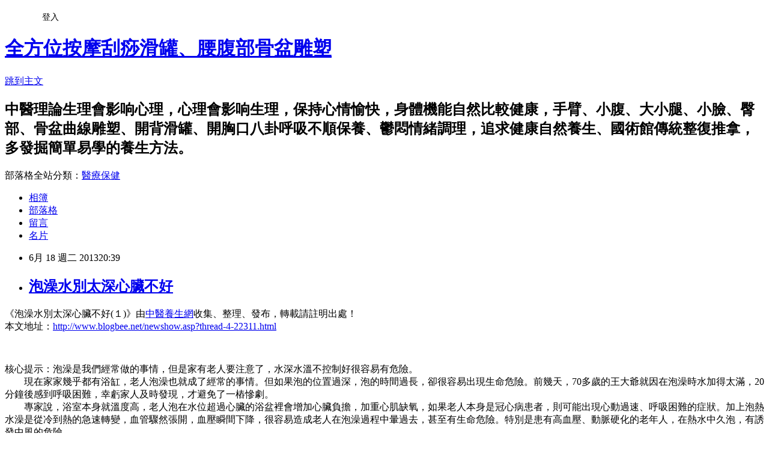

--- FILE ---
content_type: text/html; charset=utf-8
request_url: https://a0912414333.pixnet.net/blog/posts/8161460956
body_size: 31499
content:
<!DOCTYPE html><html lang="zh-TW"><head><meta charSet="utf-8"/><meta name="viewport" content="width=device-width, initial-scale=1"/><link rel="stylesheet" href="https://static.1px.tw/blog-next/_next/static/chunks/b1e52b495cc0137c.css" data-precedence="next"/><link rel="stylesheet" href="/fix.css?v=202601180840" type="text/css" data-precedence="medium"/><link rel="stylesheet" href="https://s3.1px.tw/blog/theme/choc/iframe-popup.css?v=202601180840" type="text/css" data-precedence="medium"/><link rel="stylesheet" href="https://s3.1px.tw/blog/theme/choc/plugins.min.css?v=202601180840" type="text/css" data-precedence="medium"/><link rel="stylesheet" href="https://s3.1px.tw/blog/theme/choc/openid-comment.css?v=202601180840" type="text/css" data-precedence="medium"/><link rel="stylesheet" href="https://s3.1px.tw/blog/theme/choc/style.min.css?v=202601180840" type="text/css" data-precedence="medium"/><link rel="stylesheet" href="https://s3.1px.tw/blog/theme/choc/main.min.css?v=202601180840" type="text/css" data-precedence="medium"/><link rel="stylesheet" href="https://pimg.1px.tw/a0912414333/assets/a0912414333.css?v=202601180840" type="text/css" data-precedence="medium"/><link rel="stylesheet" href="https://s3.1px.tw/blog/theme/choc/author-info.css?v=202601180840" type="text/css" data-precedence="medium"/><link rel="stylesheet" href="https://s3.1px.tw/blog/theme/choc/idlePop.min.css?v=202601180840" type="text/css" data-precedence="medium"/><link rel="preload" as="script" fetchPriority="low" href="https://static.1px.tw/blog-next/_next/static/chunks/94688e2baa9fea03.js"/><script src="https://static.1px.tw/blog-next/_next/static/chunks/41eaa5427c45ebcc.js" async=""></script><script src="https://static.1px.tw/blog-next/_next/static/chunks/e2c6231760bc85bd.js" async=""></script><script src="https://static.1px.tw/blog-next/_next/static/chunks/94bde6376cf279be.js" async=""></script><script src="https://static.1px.tw/blog-next/_next/static/chunks/426b9d9d938a9eb4.js" async=""></script><script src="https://static.1px.tw/blog-next/_next/static/chunks/turbopack-5021d21b4b170dda.js" async=""></script><script src="https://static.1px.tw/blog-next/_next/static/chunks/ff1a16fafef87110.js" async=""></script><script src="https://static.1px.tw/blog-next/_next/static/chunks/e308b2b9ce476a3e.js" async=""></script><script src="https://static.1px.tw/blog-next/_next/static/chunks/2bf79572a40338b7.js" async=""></script><script src="https://static.1px.tw/blog-next/_next/static/chunks/d3c6eed28c1dd8e2.js" async=""></script><script src="https://static.1px.tw/blog-next/_next/static/chunks/d4d39cfc2a072218.js" async=""></script><script src="https://static.1px.tw/blog-next/_next/static/chunks/6a5d72c05b9cd4ba.js" async=""></script><script src="https://static.1px.tw/blog-next/_next/static/chunks/8af6103cf1375f47.js" async=""></script><script src="https://static.1px.tw/blog-next/_next/static/chunks/60d08651d643cedc.js" async=""></script><script src="https://static.1px.tw/blog-next/_next/static/chunks/0ae21416dac1fa83.js" async=""></script><script src="https://static.1px.tw/blog-next/_next/static/chunks/6d1100e43ad18157.js" async=""></script><script src="https://static.1px.tw/blog-next/_next/static/chunks/87eeaf7a3b9005e8.js" async=""></script><script src="https://static.1px.tw/blog-next/_next/static/chunks/ed01c75076819ebd.js" async=""></script><script src="https://static.1px.tw/blog-next/_next/static/chunks/a4df8fc19a9a82e6.js" async=""></script><title>泡澡水別太深心臟不好</title><meta name="description" content="《泡澡水別太深心臟不好(１)》由中醫養生網收集、整理、發布，轉載請註明出處！本文地址：http://www.blogbee.net/newshow.asp?thread-4-22311.html核心提示：泡澡是我們經常做的事情，但是家有老人要注意了，水深水溫不控制好很容易有危險。　　現在家家幾乎都有浴缸，老人泡澡也就成了經常的事情。但如果泡的位置過深，泡的時間過長，卻很容易出現生命危險。前幾天，70多歲的王大爺就因在泡澡時水加得太滿，20分鐘後感到呼吸困難，幸虧家人及時發現，才避免了一樁慘劇。　　專家說，浴室本身就溫度高，老人泡在水位超過心臟的浴盆裡會增加心臟負擔，加重心肌缺氧，如果老人本身是冠心病患者，則可能出現心動過速、呼吸困難的症狀。加上泡熱水澡是從冷到熱的急速轉變，血管驟然張開，血壓瞬間下降，很容易造成老人在泡澡過程中暈過去，甚至有生命危險。特別是患有高血壓、動脈硬化的老年人，在熱水中久泡，有誘發中風的危險。　　因此，建議老人泡澡時最好用半身浴，這樣水壓比較小，適合有慢性病以及高血壓的老人。老人在脫衣前，還應盡量調高浴室溫度，脫衣後，家人最好先用毛巾幫老人搓一搓身子，使身體快速處於回暖狀態，然後用熱水淋一淋身體。進浴缸時，也要先從腳泡起，適應了之後才能坐下去。泡澡期間，家人要時常關注老人面色、神情的變化，稍有不妥就要扶出來休息，泡澡時間一般15分鐘左右。　　此外，子女在為老人選浴缸時，不宜選擇太深和有明顯弧線的浴缸，淺的浴缸既方便老人出入，又能保證安全水位，而弧線小的浴缸不易打滑，老人容易抓扶。"/><meta name="author" content="全方位按摩刮痧滑罐、腰腹部骨盆雕塑"/><meta name="google-adsense-platform-account" content="pub-2647689032095179"/><meta name="fb:app_id" content="101730233200171"/><link rel="canonical" href="https://a0912414333.pixnet.net/blog/posts/8161460956"/><meta property="og:title" content="泡澡水別太深心臟不好"/><meta property="og:description" content="《泡澡水別太深心臟不好(１)》由中醫養生網收集、整理、發布，轉載請註明出處！本文地址：http://www.blogbee.net/newshow.asp?thread-4-22311.html核心提示：泡澡是我們經常做的事情，但是家有老人要注意了，水深水溫不控制好很容易有危險。　　現在家家幾乎都有浴缸，老人泡澡也就成了經常的事情。但如果泡的位置過深，泡的時間過長，卻很容易出現生命危險。前幾天，70多歲的王大爺就因在泡澡時水加得太滿，20分鐘後感到呼吸困難，幸虧家人及時發現，才避免了一樁慘劇。　　專家說，浴室本身就溫度高，老人泡在水位超過心臟的浴盆裡會增加心臟負擔，加重心肌缺氧，如果老人本身是冠心病患者，則可能出現心動過速、呼吸困難的症狀。加上泡熱水澡是從冷到熱的急速轉變，血管驟然張開，血壓瞬間下降，很容易造成老人在泡澡過程中暈過去，甚至有生命危險。特別是患有高血壓、動脈硬化的老年人，在熱水中久泡，有誘發中風的危險。　　因此，建議老人泡澡時最好用半身浴，這樣水壓比較小，適合有慢性病以及高血壓的老人。老人在脫衣前，還應盡量調高浴室溫度，脫衣後，家人最好先用毛巾幫老人搓一搓身子，使身體快速處於回暖狀態，然後用熱水淋一淋身體。進浴缸時，也要先從腳泡起，適應了之後才能坐下去。泡澡期間，家人要時常關注老人面色、神情的變化，稍有不妥就要扶出來休息，泡澡時間一般15分鐘左右。　　此外，子女在為老人選浴缸時，不宜選擇太深和有明顯弧線的浴缸，淺的浴缸既方便老人出入，又能保證安全水位，而弧線小的浴缸不易打滑，老人容易抓扶。"/><meta property="og:url" content="https://a0912414333.pixnet.net/blog/posts/8161460956"/><meta property="og:image" content="https://s3.1px.tw/blog/common/avatar/blog_cover_light.jpg"/><meta property="og:type" content="article"/><meta name="twitter:card" content="summary_large_image"/><meta name="twitter:title" content="泡澡水別太深心臟不好"/><meta name="twitter:description" content="《泡澡水別太深心臟不好(１)》由中醫養生網收集、整理、發布，轉載請註明出處！本文地址：http://www.blogbee.net/newshow.asp?thread-4-22311.html核心提示：泡澡是我們經常做的事情，但是家有老人要注意了，水深水溫不控制好很容易有危險。　　現在家家幾乎都有浴缸，老人泡澡也就成了經常的事情。但如果泡的位置過深，泡的時間過長，卻很容易出現生命危險。前幾天，70多歲的王大爺就因在泡澡時水加得太滿，20分鐘後感到呼吸困難，幸虧家人及時發現，才避免了一樁慘劇。　　專家說，浴室本身就溫度高，老人泡在水位超過心臟的浴盆裡會增加心臟負擔，加重心肌缺氧，如果老人本身是冠心病患者，則可能出現心動過速、呼吸困難的症狀。加上泡熱水澡是從冷到熱的急速轉變，血管驟然張開，血壓瞬間下降，很容易造成老人在泡澡過程中暈過去，甚至有生命危險。特別是患有高血壓、動脈硬化的老年人，在熱水中久泡，有誘發中風的危險。　　因此，建議老人泡澡時最好用半身浴，這樣水壓比較小，適合有慢性病以及高血壓的老人。老人在脫衣前，還應盡量調高浴室溫度，脫衣後，家人最好先用毛巾幫老人搓一搓身子，使身體快速處於回暖狀態，然後用熱水淋一淋身體。進浴缸時，也要先從腳泡起，適應了之後才能坐下去。泡澡期間，家人要時常關注老人面色、神情的變化，稍有不妥就要扶出來休息，泡澡時間一般15分鐘左右。　　此外，子女在為老人選浴缸時，不宜選擇太深和有明顯弧線的浴缸，淺的浴缸既方便老人出入，又能保證安全水位，而弧線小的浴缸不易打滑，老人容易抓扶。"/><meta name="twitter:image" content="https://s3.1px.tw/blog/common/avatar/blog_cover_light.jpg"/><link rel="icon" href="/favicon.ico?favicon.a62c60e0.ico" sizes="32x32" type="image/x-icon"/><script src="https://static.1px.tw/blog-next/_next/static/chunks/a6dad97d9634a72d.js" noModule=""></script></head><body><!--$--><!--/$--><!--$?--><template id="B:0"></template><!--/$--><script>requestAnimationFrame(function(){$RT=performance.now()});</script><script src="https://static.1px.tw/blog-next/_next/static/chunks/94688e2baa9fea03.js" id="_R_" async=""></script><div hidden id="S:0"><script id="pixnet-vars">
        window.PIXNET = {
          post_id: "8161460956",
          name: "a0912414333",
          user_id: 0,
          blog_id: "3719820",
          display_ads: true,
          ad_options: {"chictrip":false}
        };
      </script><script type="text/javascript" src="https://code.jquery.com/jquery-latest.min.js"></script><script id="json-ld-article-script" type="application/ld+json">{"@context":"https:\u002F\u002Fschema.org","@type":"BlogPosting","isAccessibleForFree":true,"mainEntityOfPage":{"@type":"WebPage","@id":"https:\u002F\u002Fa0912414333.pixnet.net\u002Fblog\u002Fposts\u002F8161460956"},"headline":"泡澡水別太深心臟不好","description":"\u003Cfont size=\"+0\"\u003E《泡澡水別太深心臟不好(１)》由\u003C\u002Ffont\u003E\u003Cfont size=\"+0\"\u003E\u003Cfont size=\"+0\"\u003E中醫養生網\u003C\u002Ffont\u003E\u003C\u002Ffont\u003E\u003Cfont size=\"+0\"\u003E收集、整理、發布，轉載請註明出處！\u003C\u002Ffont\u003E\u003Cbr\u003E\u003Cfont size=\"+0\"\u003E本文地址：\u003C\u002Ffont\u003E\u003Cfont size=\"+0\"\u003E\u003Cfont size=\"+0\"\u003Ehttp:\u002F\u002Fwww.blogbee.net\u002Fnewshow.asp?thread-4-22311.html\u003C\u002Ffont\u003E\u003C\u002Ffont\u003E\u003Cbr\u003E\u003Cfont size=\"+0\"\u003E核心提示：泡澡是我們經常做的事情，但是家有老人要注意了，水深水溫不控制好很容易有危險。\u003C\u002Ffont\u003E\u003Cbr\u003E\u003Cfont size=\"+0\"\u003E　　現在家家幾乎都有浴缸，老人泡澡也就成了經常的事情。\u003C\u002Ffont\u003E\u003Cfont size=\"+0\"\u003E但如果泡的位置過深，泡的時間過長，卻很容易出現生命危險。\u003C\u002Ffont\u003E\u003Cfont size=\"+0\"\u003E前幾天，70多歲的王大爺就因在泡澡時水加得太滿，20分鐘後感到呼吸困難，幸虧家人及時發現，才避免了一樁慘劇。\u003C\u002Ffont\u003E\u003Cbr\u003E\u003Cfont class=\"goog-text-highlight\" style=\"POSITION:relative;BACKGROUND-COLOR:rgb(201,215,241);\"\u003E　　專家說，浴室本身就溫度高，老人泡在水位超過心臟的浴盆裡會增加心臟負擔，加重心肌缺氧，如果老人本身是冠心病患者，則可能出現心動過速、呼吸困難的症狀。\u003C\u002Ffont\u003E\u003Cfont size=\"+0\"\u003E加上泡熱水澡是從冷到熱的急速轉變，血管驟然張開，血壓瞬間下降，很容易造成老人在泡澡過程中暈過去，甚至有生命危險。\u003C\u002Ffont\u003E\u003Cfont size=\"+0\"\u003E特別是患有高血壓、動脈硬化的老年人，在熱水中久泡，有誘發中風的危險。\u003C\u002Ffont\u003E\u003Cbr\u003E\u003Cfont size=\"+0\"\u003E　　因此，建議老人泡澡時最好用半身浴，這樣水壓比較小，適合有慢性病以及高血壓的老人。\u003C\u002Ffont\u003E\u003Cfont size=\"+0\"\u003E老人在脫衣前，還應盡量調高浴室溫度，脫衣後，家人最好先用毛巾幫老人搓一搓身子，使身體快速處於回暖狀態，然後用熱水淋一淋身體。\u003C\u002Ffont\u003E\u003Cfont size=\"+0\"\u003E進浴缸時，也要先從腳泡起，適應了之後才能坐下去。\u003C\u002Ffont\u003E\u003Cfont size=\"+0\"\u003E泡澡期間，家人要時常關注老人面色、神情的變化，稍有不妥就要扶出來休息，泡澡時間一般15分鐘左右。\u003C\u002Ffont\u003E\u003Cbr\u003E\u003Cfont size=\"+0\"\u003E　　此外，子女在為老人選浴缸時，不宜選擇太深和有明顯弧線的浴缸，淺的浴缸既方便老人出入，又能保證安全水位，而弧線小的浴缸不易打滑，老人容易抓扶。\u003C\u002Ffont\u003E","articleBody":"\u003Cp style=\"BORDER-RIGHT:rgb(239,239,239) 1px solid;PADDING-RIGHT:5px;BORDER-TOP:rgb(239,239,239) 1px solid;PADDING-LEFT:5px;PADDING-BOTTOM:5px;MARGIN:0px;WORD-SPACING:0px;FONT:12px\u002F28px Tahoma, Verdana;TEXT-TRANSFORM:none;BORDER-LEFT:rgb(239,239,239) 1px solid;COLOR:rgb(85,85,85);TEXT-INDENT:0px;PADDING-TOP:5px;BORDER-BOTTOM:rgb(239,239,239) 1px solid;WHITE-SPACE:normal;LETTER-SPACING:normal;BACKGROUND-COLOR:rgb(255,255,255);outline:0px;\"\u003E\u003Cfont size=\"+0\"\u003E\u003Cfont size=\"+0\"\u003E《泡澡水別太深心臟不好(１)》由\u003C\u002Ffont\u003E\u003C\u002Ffont\u003E\u003Ca style=\"BORDER-RIGHT:0px;PADDING-RIGHT:0px;BORDER-TOP:0px;PADDING-LEFT:0px;FONT-SIZE:12px;PADDING-BOTTOM:0px;MARGIN:0px;BORDER-LEFT:0px;COLOR:rgb(0,0,0);PADDING-TOP:0px;BORDER-BOTTOM:0px;TEXT-DECORATION:none;outline:0px;\" href=\"http:\u002F\u002Fwww.blogbee.net\u002F\"\u003E\u003Cfont size=\"+0\"\u003E\u003Cfont size=\"+0\"\u003E中醫養生網\u003C\u002Ffont\u003E\u003C\u002Ffont\u003E\u003C\u002Fa\u003E\u003Cfont size=\"+0\"\u003E\u003Cfont size=\"+0\"\u003E收集、整理、發布，轉載請註明出處！\u003C\u002Ffont\u003E\u003C\u002Ffont\u003E\u003Cbr\u003E\u003Cfont size=\"+0\"\u003E\u003Cfont size=\"+0\"\u003E本文地址：\u003C\u002Ffont\u003E\u003C\u002Ffont\u003E\u003Ca style=\"BORDER-RIGHT:0px;PADDING-RIGHT:0px;BORDER-TOP:0px;PADDING-LEFT:0px;FONT-SIZE:12px;PADDING-BOTTOM:0px;MARGIN:0px;BORDER-LEFT:0px;COLOR:rgb(0,0,0);PADDING-TOP:0px;BORDER-BOTTOM:0px;TEXT-DECORATION:none;outline:0px;\" href=\"http:\u002F\u002Fwww.blogbee.net\u002Fnewshow.asp?thread-4-22311.html\"\u003E\u003Cfont size=\"+0\"\u003E\u003Cfont size=\"+0\"\u003Ehttp:\u002F\u002Fwww.blogbee.net\u002Fnewshow.asp?thread-4-22311.html\u003C\u002Ffont\u003E\u003C\u002Ffont\u003E\u003C\u002Fa\u003E\u003C\u002Fp\u003E\u003Cbr\u003E\u003Cp style=\"BORDER-RIGHT:0px;PADDING-RIGHT:0px;BORDER-TOP:0px;PADDING-LEFT:0px;PADDING-BOTTOM:0px;MARGIN:0px;WORD-SPACING:0px;FONT:14px\u002F28px Tahoma, Verdana;TEXT-TRANSFORM:none;BORDER-LEFT:0px;COLOR:rgb(0,0,0);TEXT-INDENT:0px;PADDING-TOP:0px;BORDER-BOTTOM:0px;WHITE-SPACE:normal;LETTER-SPACING:normal;BACKGROUND-COLOR:rgb(255,255,255);outline:0px;\"\u003E\u003Cfont size=\"+0\"\u003E\u003Cfont size=\"+0\"\u003E核心提示：泡澡是我們經常做的事情，但是家有老人要注意了，水深水溫不控制好很容易有危險。\u003C\u002Ffont\u003E\u003C\u002Ffont\u003E\u003Cbr\u003E\u003Cfont size=\"+0\"\u003E\u003Cfont size=\"+0\"\u003E　　現在家家幾乎都有浴缸，老人泡澡也就成了經常的事情。\u003C\u002Ffont\u003E\u003Cfont size=\"+0\"\u003E但如果泡的位置過深，泡的時間過長，卻很容易出現生命危險。\u003C\u002Ffont\u003E\u003Cfont size=\"+0\"\u003E前幾天，70多歲的王大爺就因在泡澡時水加得太滿，20分鐘後感到呼吸困難，幸虧家人及時發現，才避免了一樁慘劇。\u003C\u002Ffont\u003E\u003C\u002Ffont\u003E\u003Cbr\u003E\u003Cfont size=\"+0\"\u003E\u003Cfont class=\"goog-text-highlight\" style=\"POSITION:relative;BACKGROUND-COLOR:rgb(201,215,241);\"\u003E　　專家說，浴室本身就溫度高，老人泡在水位超過心臟的浴盆裡會增加心臟負擔，加重心肌缺氧，如果老人本身是冠心病患者，則可能出現心動過速、呼吸困難的症狀。\u003C\u002Ffont\u003E\u003Cfont size=\"+0\"\u003E加上泡熱水澡是從冷到熱的急速轉變，血管驟然張開，血壓瞬間下降，很容易造成老人在泡澡過程中暈過去，甚至有生命危險。\u003C\u002Ffont\u003E\u003Cfont size=\"+0\"\u003E特別是患有高血壓、動脈硬化的老年人，在熱水中久泡，有誘發中風的危險。\u003C\u002Ffont\u003E\u003C\u002Ffont\u003E\u003Cbr\u003E\u003Cfont size=\"+0\"\u003E\u003Cfont size=\"+0\"\u003E　　因此，建議老人泡澡時最好用半身浴，這樣水壓比較小，適合有慢性病以及高血壓的老人。\u003C\u002Ffont\u003E\u003Cfont size=\"+0\"\u003E老人在脫衣前，還應盡量調高浴室溫度，脫衣後，家人最好先用毛巾幫老人搓一搓身子，使身體快速處於回暖狀態，然後用熱水淋一淋身體。\u003C\u002Ffont\u003E\u003Cfont size=\"+0\"\u003E進浴缸時，也要先從腳泡起，適應了之後才能坐下去。\u003C\u002Ffont\u003E\u003Cfont size=\"+0\"\u003E泡澡期間，家人要時常關注老人面色、神情的變化，稍有不妥就要扶出來休息，泡澡時間一般15分鐘左右。\u003C\u002Ffont\u003E\u003C\u002Ffont\u003E\u003Cbr\u003E\u003Cfont size=\"+0\"\u003E\u003Cfont size=\"+0\"\u003E　　此外，子女在為老人選浴缸時，不宜選擇太深和有明顯弧線的浴缸，淺的浴缸既方便老人出入，又能保證安全水位，而弧線小的浴缸不易打滑，老人容易抓扶。\u003C\u002Ffont\u003E\u003C\u002Ffont\u003E\u003C\u002Fp\u003E","image":[],"author":{"@type":"Person","name":"全方位按摩刮痧滑罐、腰腹部骨盆雕塑","url":"https:\u002F\u002Fwww.pixnet.net\u002Fpcard\u002Fa0912414333"},"publisher":{"@type":"Organization","name":"全方位按摩刮痧滑罐、腰腹部骨盆雕塑","logo":{"@type":"ImageObject","url":"https:\u002F\u002Fs3.1px.tw\u002Fblog\u002Fcommon\u002Favatar\u002Fblog_cover_light.jpg"}},"datePublished":"2013-06-18T12:39:06.000Z","dateModified":"","keywords":[],"articleSection":"中醫養生網"}</script><template id="P:1"></template><template id="P:2"></template><template id="P:3"></template><section aria-label="Notifications alt+T" tabindex="-1" aria-live="polite" aria-relevant="additions text" aria-atomic="false"></section></div><script>(self.__next_f=self.__next_f||[]).push([0])</script><script>self.__next_f.push([1,"1:\"$Sreact.fragment\"\n3:I[39756,[\"https://static.1px.tw/blog-next/_next/static/chunks/ff1a16fafef87110.js\",\"https://static.1px.tw/blog-next/_next/static/chunks/e308b2b9ce476a3e.js\"],\"default\"]\n4:I[53536,[\"https://static.1px.tw/blog-next/_next/static/chunks/ff1a16fafef87110.js\",\"https://static.1px.tw/blog-next/_next/static/chunks/e308b2b9ce476a3e.js\"],\"default\"]\n6:I[97367,[\"https://static.1px.tw/blog-next/_next/static/chunks/ff1a16fafef87110.js\",\"https://static.1px.tw/blog-next/_next/static/chunks/e308b2b9ce476a3e.js\"],\"OutletBoundary\"]\n8:I[97367,[\"https://static.1px.tw/blog-next/_next/static/chunks/ff1a16fafef87110.js\",\"https://static.1px.tw/blog-next/_next/static/chunks/e308b2b9ce476a3e.js\"],\"ViewportBoundary\"]\na:I[97367,[\"https://static.1px.tw/blog-next/_next/static/chunks/ff1a16fafef87110.js\",\"https://static.1px.tw/blog-next/_next/static/chunks/e308b2b9ce476a3e.js\"],\"MetadataBoundary\"]\nc:I[63491,[\"https://static.1px.tw/blog-next/_next/static/chunks/2bf79572a40338b7.js\",\"https://static.1px.tw/blog-next/_next/static/chunks/d3c6eed28c1dd8e2.js\"],\"default\"]\n:HL[\"https://static.1px.tw/blog-next/_next/static/chunks/b1e52b495cc0137c.css\",\"style\"]\n"])</script><script>self.__next_f.push([1,"0:{\"P\":null,\"b\":\"jLMCWaFgMfR_swzrVDvgI\",\"c\":[\"\",\"blog\",\"posts\",\"8161460956\"],\"q\":\"\",\"i\":false,\"f\":[[[\"\",{\"children\":[\"blog\",{\"children\":[\"posts\",{\"children\":[[\"id\",\"8161460956\",\"d\"],{\"children\":[\"__PAGE__\",{}]}]}]}]},\"$undefined\",\"$undefined\",true],[[\"$\",\"$1\",\"c\",{\"children\":[[[\"$\",\"script\",\"script-0\",{\"src\":\"https://static.1px.tw/blog-next/_next/static/chunks/d4d39cfc2a072218.js\",\"async\":true,\"nonce\":\"$undefined\"}],[\"$\",\"script\",\"script-1\",{\"src\":\"https://static.1px.tw/blog-next/_next/static/chunks/6a5d72c05b9cd4ba.js\",\"async\":true,\"nonce\":\"$undefined\"}],[\"$\",\"script\",\"script-2\",{\"src\":\"https://static.1px.tw/blog-next/_next/static/chunks/8af6103cf1375f47.js\",\"async\":true,\"nonce\":\"$undefined\"}]],\"$L2\"]}],{\"children\":[[\"$\",\"$1\",\"c\",{\"children\":[null,[\"$\",\"$L3\",null,{\"parallelRouterKey\":\"children\",\"error\":\"$undefined\",\"errorStyles\":\"$undefined\",\"errorScripts\":\"$undefined\",\"template\":[\"$\",\"$L4\",null,{}],\"templateStyles\":\"$undefined\",\"templateScripts\":\"$undefined\",\"notFound\":\"$undefined\",\"forbidden\":\"$undefined\",\"unauthorized\":\"$undefined\"}]]}],{\"children\":[[\"$\",\"$1\",\"c\",{\"children\":[null,[\"$\",\"$L3\",null,{\"parallelRouterKey\":\"children\",\"error\":\"$undefined\",\"errorStyles\":\"$undefined\",\"errorScripts\":\"$undefined\",\"template\":[\"$\",\"$L4\",null,{}],\"templateStyles\":\"$undefined\",\"templateScripts\":\"$undefined\",\"notFound\":\"$undefined\",\"forbidden\":\"$undefined\",\"unauthorized\":\"$undefined\"}]]}],{\"children\":[[\"$\",\"$1\",\"c\",{\"children\":[null,[\"$\",\"$L3\",null,{\"parallelRouterKey\":\"children\",\"error\":\"$undefined\",\"errorStyles\":\"$undefined\",\"errorScripts\":\"$undefined\",\"template\":[\"$\",\"$L4\",null,{}],\"templateStyles\":\"$undefined\",\"templateScripts\":\"$undefined\",\"notFound\":\"$undefined\",\"forbidden\":\"$undefined\",\"unauthorized\":\"$undefined\"}]]}],{\"children\":[[\"$\",\"$1\",\"c\",{\"children\":[\"$L5\",[[\"$\",\"link\",\"0\",{\"rel\":\"stylesheet\",\"href\":\"https://static.1px.tw/blog-next/_next/static/chunks/b1e52b495cc0137c.css\",\"precedence\":\"next\",\"crossOrigin\":\"$undefined\",\"nonce\":\"$undefined\"}],[\"$\",\"script\",\"script-0\",{\"src\":\"https://static.1px.tw/blog-next/_next/static/chunks/0ae21416dac1fa83.js\",\"async\":true,\"nonce\":\"$undefined\"}],[\"$\",\"script\",\"script-1\",{\"src\":\"https://static.1px.tw/blog-next/_next/static/chunks/6d1100e43ad18157.js\",\"async\":true,\"nonce\":\"$undefined\"}],[\"$\",\"script\",\"script-2\",{\"src\":\"https://static.1px.tw/blog-next/_next/static/chunks/87eeaf7a3b9005e8.js\",\"async\":true,\"nonce\":\"$undefined\"}],[\"$\",\"script\",\"script-3\",{\"src\":\"https://static.1px.tw/blog-next/_next/static/chunks/ed01c75076819ebd.js\",\"async\":true,\"nonce\":\"$undefined\"}],[\"$\",\"script\",\"script-4\",{\"src\":\"https://static.1px.tw/blog-next/_next/static/chunks/a4df8fc19a9a82e6.js\",\"async\":true,\"nonce\":\"$undefined\"}]],[\"$\",\"$L6\",null,{\"children\":\"$@7\"}]]}],{},null,false,false]},null,false,false]},null,false,false]},null,false,false]},null,false,false],[\"$\",\"$1\",\"h\",{\"children\":[null,[\"$\",\"$L8\",null,{\"children\":\"$@9\"}],[\"$\",\"$La\",null,{\"children\":\"$@b\"}],null]}],false]],\"m\":\"$undefined\",\"G\":[\"$c\",[]],\"S\":false}\n"])</script><script>self.__next_f.push([1,"9:[[\"$\",\"meta\",\"0\",{\"charSet\":\"utf-8\"}],[\"$\",\"meta\",\"1\",{\"name\":\"viewport\",\"content\":\"width=device-width, initial-scale=1\"}]]\n"])</script><script>self.__next_f.push([1,"d:I[79520,[\"https://static.1px.tw/blog-next/_next/static/chunks/d4d39cfc2a072218.js\",\"https://static.1px.tw/blog-next/_next/static/chunks/6a5d72c05b9cd4ba.js\",\"https://static.1px.tw/blog-next/_next/static/chunks/8af6103cf1375f47.js\"],\"\"]\n10:I[2352,[\"https://static.1px.tw/blog-next/_next/static/chunks/d4d39cfc2a072218.js\",\"https://static.1px.tw/blog-next/_next/static/chunks/6a5d72c05b9cd4ba.js\",\"https://static.1px.tw/blog-next/_next/static/chunks/8af6103cf1375f47.js\"],\"AdultWarningModal\"]\n11:I[69182,[\"https://static.1px.tw/blog-next/_next/static/chunks/d4d39cfc2a072218.js\",\"https://static.1px.tw/blog-next/_next/static/chunks/6a5d72c05b9cd4ba.js\",\"https://static.1px.tw/blog-next/_next/static/chunks/8af6103cf1375f47.js\"],\"HydrationComplete\"]\n12:I[12985,[\"https://static.1px.tw/blog-next/_next/static/chunks/d4d39cfc2a072218.js\",\"https://static.1px.tw/blog-next/_next/static/chunks/6a5d72c05b9cd4ba.js\",\"https://static.1px.tw/blog-next/_next/static/chunks/8af6103cf1375f47.js\"],\"NuqsAdapter\"]\n13:I[82782,[\"https://static.1px.tw/blog-next/_next/static/chunks/d4d39cfc2a072218.js\",\"https://static.1px.tw/blog-next/_next/static/chunks/6a5d72c05b9cd4ba.js\",\"https://static.1px.tw/blog-next/_next/static/chunks/8af6103cf1375f47.js\"],\"RefineContext\"]\n14:I[29306,[\"https://static.1px.tw/blog-next/_next/static/chunks/d4d39cfc2a072218.js\",\"https://static.1px.tw/blog-next/_next/static/chunks/6a5d72c05b9cd4ba.js\",\"https://static.1px.tw/blog-next/_next/static/chunks/8af6103cf1375f47.js\",\"https://static.1px.tw/blog-next/_next/static/chunks/60d08651d643cedc.js\",\"https://static.1px.tw/blog-next/_next/static/chunks/d3c6eed28c1dd8e2.js\"],\"default\"]\n2:[\"$\",\"html\",null,{\"lang\":\"zh-TW\",\"children\":[[\"$\",\"$Ld\",null,{\"id\":\"google-tag-manager\",\"strategy\":\"afterInteractive\",\"children\":\"\\n(function(w,d,s,l,i){w[l]=w[l]||[];w[l].push({'gtm.start':\\nnew Date().getTime(),event:'gtm.js'});var f=d.getElementsByTagName(s)[0],\\nj=d.createElement(s),dl=l!='dataLayer'?'\u0026l='+l:'';j.async=true;j.src=\\n'https://www.googletagmanager.com/gtm.js?id='+i+dl;f.parentNode.insertBefore(j,f);\\n})(window,document,'script','dataLayer','GTM-TRLQMPKX');\\n  \"}],\"$Le\",\"$Lf\",[\"$\",\"body\",null,{\"children\":[[\"$\",\"$L10\",null,{\"display\":false}],[\"$\",\"$L11\",null,{}],[\"$\",\"$L12\",null,{\"children\":[\"$\",\"$L13\",null,{\"children\":[\"$\",\"$L3\",null,{\"parallelRouterKey\":\"children\",\"error\":\"$undefined\",\"errorStyles\":\"$undefined\",\"errorScripts\":\"$undefined\",\"template\":[\"$\",\"$L4\",null,{}],\"templateStyles\":\"$undefined\",\"templateScripts\":\"$undefined\",\"notFound\":[[\"$\",\"$L14\",null,{}],[]],\"forbidden\":\"$undefined\",\"unauthorized\":\"$undefined\"}]}]}]]}]]}]\n"])</script><script>self.__next_f.push([1,"e:null\nf:null\n"])</script><script>self.__next_f.push([1,"16:I[27201,[\"https://static.1px.tw/blog-next/_next/static/chunks/ff1a16fafef87110.js\",\"https://static.1px.tw/blog-next/_next/static/chunks/e308b2b9ce476a3e.js\"],\"IconMark\"]\n5:[[\"$\",\"script\",null,{\"id\":\"pixnet-vars\",\"children\":\"\\n        window.PIXNET = {\\n          post_id: \\\"8161460956\\\",\\n          name: \\\"a0912414333\\\",\\n          user_id: 0,\\n          blog_id: \\\"3719820\\\",\\n          display_ads: true,\\n          ad_options: {\\\"chictrip\\\":false}\\n        };\\n      \"}],\"$L15\"]\n"])</script><script>self.__next_f.push([1,"b:[[\"$\",\"title\",\"0\",{\"children\":\"泡澡水別太深心臟不好\"}],[\"$\",\"meta\",\"1\",{\"name\":\"description\",\"content\":\"《泡澡水別太深心臟不好(１)》由中醫養生網收集、整理、發布，轉載請註明出處！本文地址：http://www.blogbee.net/newshow.asp?thread-4-22311.html核心提示：泡澡是我們經常做的事情，但是家有老人要注意了，水深水溫不控制好很容易有危險。　　現在家家幾乎都有浴缸，老人泡澡也就成了經常的事情。但如果泡的位置過深，泡的時間過長，卻很容易出現生命危險。前幾天，70多歲的王大爺就因在泡澡時水加得太滿，20分鐘後感到呼吸困難，幸虧家人及時發現，才避免了一樁慘劇。　　專家說，浴室本身就溫度高，老人泡在水位超過心臟的浴盆裡會增加心臟負擔，加重心肌缺氧，如果老人本身是冠心病患者，則可能出現心動過速、呼吸困難的症狀。加上泡熱水澡是從冷到熱的急速轉變，血管驟然張開，血壓瞬間下降，很容易造成老人在泡澡過程中暈過去，甚至有生命危險。特別是患有高血壓、動脈硬化的老年人，在熱水中久泡，有誘發中風的危險。　　因此，建議老人泡澡時最好用半身浴，這樣水壓比較小，適合有慢性病以及高血壓的老人。老人在脫衣前，還應盡量調高浴室溫度，脫衣後，家人最好先用毛巾幫老人搓一搓身子，使身體快速處於回暖狀態，然後用熱水淋一淋身體。進浴缸時，也要先從腳泡起，適應了之後才能坐下去。泡澡期間，家人要時常關注老人面色、神情的變化，稍有不妥就要扶出來休息，泡澡時間一般15分鐘左右。　　此外，子女在為老人選浴缸時，不宜選擇太深和有明顯弧線的浴缸，淺的浴缸既方便老人出入，又能保證安全水位，而弧線小的浴缸不易打滑，老人容易抓扶。\"}],[\"$\",\"meta\",\"2\",{\"name\":\"author\",\"content\":\"全方位按摩刮痧滑罐、腰腹部骨盆雕塑\"}],[\"$\",\"meta\",\"3\",{\"name\":\"google-adsense-platform-account\",\"content\":\"pub-2647689032095179\"}],[\"$\",\"meta\",\"4\",{\"name\":\"fb:app_id\",\"content\":\"101730233200171\"}],[\"$\",\"link\",\"5\",{\"rel\":\"canonical\",\"href\":\"https://a0912414333.pixnet.net/blog/posts/8161460956\"}],[\"$\",\"meta\",\"6\",{\"property\":\"og:title\",\"content\":\"泡澡水別太深心臟不好\"}],[\"$\",\"meta\",\"7\",{\"property\":\"og:description\",\"content\":\"《泡澡水別太深心臟不好(１)》由中醫養生網收集、整理、發布，轉載請註明出處！本文地址：http://www.blogbee.net/newshow.asp?thread-4-22311.html核心提示：泡澡是我們經常做的事情，但是家有老人要注意了，水深水溫不控制好很容易有危險。　　現在家家幾乎都有浴缸，老人泡澡也就成了經常的事情。但如果泡的位置過深，泡的時間過長，卻很容易出現生命危險。前幾天，70多歲的王大爺就因在泡澡時水加得太滿，20分鐘後感到呼吸困難，幸虧家人及時發現，才避免了一樁慘劇。　　專家說，浴室本身就溫度高，老人泡在水位超過心臟的浴盆裡會增加心臟負擔，加重心肌缺氧，如果老人本身是冠心病患者，則可能出現心動過速、呼吸困難的症狀。加上泡熱水澡是從冷到熱的急速轉變，血管驟然張開，血壓瞬間下降，很容易造成老人在泡澡過程中暈過去，甚至有生命危險。特別是患有高血壓、動脈硬化的老年人，在熱水中久泡，有誘發中風的危險。　　因此，建議老人泡澡時最好用半身浴，這樣水壓比較小，適合有慢性病以及高血壓的老人。老人在脫衣前，還應盡量調高浴室溫度，脫衣後，家人最好先用毛巾幫老人搓一搓身子，使身體快速處於回暖狀態，然後用熱水淋一淋身體。進浴缸時，也要先從腳泡起，適應了之後才能坐下去。泡澡期間，家人要時常關注老人面色、神情的變化，稍有不妥就要扶出來休息，泡澡時間一般15分鐘左右。　　此外，子女在為老人選浴缸時，不宜選擇太深和有明顯弧線的浴缸，淺的浴缸既方便老人出入，又能保證安全水位，而弧線小的浴缸不易打滑，老人容易抓扶。\"}],[\"$\",\"meta\",\"8\",{\"property\":\"og:url\",\"content\":\"https://a0912414333.pixnet.net/blog/posts/8161460956\"}],[\"$\",\"meta\",\"9\",{\"property\":\"og:image\",\"content\":\"https://s3.1px.tw/blog/common/avatar/blog_cover_light.jpg\"}],[\"$\",\"meta\",\"10\",{\"property\":\"og:type\",\"content\":\"article\"}],[\"$\",\"meta\",\"11\",{\"name\":\"twitter:card\",\"content\":\"summary_large_image\"}],[\"$\",\"meta\",\"12\",{\"name\":\"twitter:title\",\"content\":\"泡澡水別太深心臟不好\"}],[\"$\",\"meta\",\"13\",{\"name\":\"twitter:description\",\"content\":\"《泡澡水別太深心臟不好(１)》由中醫養生網收集、整理、發布，轉載請註明出處！本文地址：http://www.blogbee.net/newshow.asp?thread-4-22311.html核心提示：泡澡是我們經常做的事情，但是家有老人要注意了，水深水溫不控制好很容易有危險。　　現在家家幾乎都有浴缸，老人泡澡也就成了經常的事情。但如果泡的位置過深，泡的時間過長，卻很容易出現生命危險。前幾天，70多歲的王大爺就因在泡澡時水加得太滿，20分鐘後感到呼吸困難，幸虧家人及時發現，才避免了一樁慘劇。　　專家說，浴室本身就溫度高，老人泡在水位超過心臟的浴盆裡會增加心臟負擔，加重心肌缺氧，如果老人本身是冠心病患者，則可能出現心動過速、呼吸困難的症狀。加上泡熱水澡是從冷到熱的急速轉變，血管驟然張開，血壓瞬間下降，很容易造成老人在泡澡過程中暈過去，甚至有生命危險。特別是患有高血壓、動脈硬化的老年人，在熱水中久泡，有誘發中風的危險。　　因此，建議老人泡澡時最好用半身浴，這樣水壓比較小，適合有慢性病以及高血壓的老人。老人在脫衣前，還應盡量調高浴室溫度，脫衣後，家人最好先用毛巾幫老人搓一搓身子，使身體快速處於回暖狀態，然後用熱水淋一淋身體。進浴缸時，也要先從腳泡起，適應了之後才能坐下去。泡澡期間，家人要時常關注老人面色、神情的變化，稍有不妥就要扶出來休息，泡澡時間一般15分鐘左右。　　此外，子女在為老人選浴缸時，不宜選擇太深和有明顯弧線的浴缸，淺的浴缸既方便老人出入，又能保證安全水位，而弧線小的浴缸不易打滑，老人容易抓扶。\"}],[\"$\",\"meta\",\"14\",{\"name\":\"twitter:image\",\"content\":\"https://s3.1px.tw/blog/common/avatar/blog_cover_light.jpg\"}],[\"$\",\"link\",\"15\",{\"rel\":\"icon\",\"href\":\"/favicon.ico?favicon.a62c60e0.ico\",\"sizes\":\"32x32\",\"type\":\"image/x-icon\"}],[\"$\",\"$L16\",\"16\",{}]]\n"])</script><script>self.__next_f.push([1,"7:null\n"])</script><script>self.__next_f.push([1,":HL[\"/fix.css?v=202601180840\",\"style\",{\"type\":\"text/css\"}]\n:HL[\"https://s3.1px.tw/blog/theme/choc/iframe-popup.css?v=202601180840\",\"style\",{\"type\":\"text/css\"}]\n:HL[\"https://s3.1px.tw/blog/theme/choc/plugins.min.css?v=202601180840\",\"style\",{\"type\":\"text/css\"}]\n:HL[\"https://s3.1px.tw/blog/theme/choc/openid-comment.css?v=202601180840\",\"style\",{\"type\":\"text/css\"}]\n:HL[\"https://s3.1px.tw/blog/theme/choc/style.min.css?v=202601180840\",\"style\",{\"type\":\"text/css\"}]\n:HL[\"https://s3.1px.tw/blog/theme/choc/main.min.css?v=202601180840\",\"style\",{\"type\":\"text/css\"}]\n:HL[\"https://pimg.1px.tw/a0912414333/assets/a0912414333.css?v=202601180840\",\"style\",{\"type\":\"text/css\"}]\n:HL[\"https://s3.1px.tw/blog/theme/choc/author-info.css?v=202601180840\",\"style\",{\"type\":\"text/css\"}]\n:HL[\"https://s3.1px.tw/blog/theme/choc/idlePop.min.css?v=202601180840\",\"style\",{\"type\":\"text/css\"}]\n17:T21e9,"])</script><script>self.__next_f.push([1,"{\"@context\":\"https:\\u002F\\u002Fschema.org\",\"@type\":\"BlogPosting\",\"isAccessibleForFree\":true,\"mainEntityOfPage\":{\"@type\":\"WebPage\",\"@id\":\"https:\\u002F\\u002Fa0912414333.pixnet.net\\u002Fblog\\u002Fposts\\u002F8161460956\"},\"headline\":\"泡澡水別太深心臟不好\",\"description\":\"\\u003Cfont size=\\\"+0\\\"\\u003E《泡澡水別太深心臟不好(１)》由\\u003C\\u002Ffont\\u003E\\u003Cfont size=\\\"+0\\\"\\u003E\\u003Cfont size=\\\"+0\\\"\\u003E中醫養生網\\u003C\\u002Ffont\\u003E\\u003C\\u002Ffont\\u003E\\u003Cfont size=\\\"+0\\\"\\u003E收集、整理、發布，轉載請註明出處！\\u003C\\u002Ffont\\u003E\\u003Cbr\\u003E\\u003Cfont size=\\\"+0\\\"\\u003E本文地址：\\u003C\\u002Ffont\\u003E\\u003Cfont size=\\\"+0\\\"\\u003E\\u003Cfont size=\\\"+0\\\"\\u003Ehttp:\\u002F\\u002Fwww.blogbee.net\\u002Fnewshow.asp?thread-4-22311.html\\u003C\\u002Ffont\\u003E\\u003C\\u002Ffont\\u003E\\u003Cbr\\u003E\\u003Cfont size=\\\"+0\\\"\\u003E核心提示：泡澡是我們經常做的事情，但是家有老人要注意了，水深水溫不控制好很容易有危險。\\u003C\\u002Ffont\\u003E\\u003Cbr\\u003E\\u003Cfont size=\\\"+0\\\"\\u003E　　現在家家幾乎都有浴缸，老人泡澡也就成了經常的事情。\\u003C\\u002Ffont\\u003E\\u003Cfont size=\\\"+0\\\"\\u003E但如果泡的位置過深，泡的時間過長，卻很容易出現生命危險。\\u003C\\u002Ffont\\u003E\\u003Cfont size=\\\"+0\\\"\\u003E前幾天，70多歲的王大爺就因在泡澡時水加得太滿，20分鐘後感到呼吸困難，幸虧家人及時發現，才避免了一樁慘劇。\\u003C\\u002Ffont\\u003E\\u003Cbr\\u003E\\u003Cfont class=\\\"goog-text-highlight\\\" style=\\\"POSITION:relative;BACKGROUND-COLOR:rgb(201,215,241);\\\"\\u003E　　專家說，浴室本身就溫度高，老人泡在水位超過心臟的浴盆裡會增加心臟負擔，加重心肌缺氧，如果老人本身是冠心病患者，則可能出現心動過速、呼吸困難的症狀。\\u003C\\u002Ffont\\u003E\\u003Cfont size=\\\"+0\\\"\\u003E加上泡熱水澡是從冷到熱的急速轉變，血管驟然張開，血壓瞬間下降，很容易造成老人在泡澡過程中暈過去，甚至有生命危險。\\u003C\\u002Ffont\\u003E\\u003Cfont size=\\\"+0\\\"\\u003E特別是患有高血壓、動脈硬化的老年人，在熱水中久泡，有誘發中風的危險。\\u003C\\u002Ffont\\u003E\\u003Cbr\\u003E\\u003Cfont size=\\\"+0\\\"\\u003E　　因此，建議老人泡澡時最好用半身浴，這樣水壓比較小，適合有慢性病以及高血壓的老人。\\u003C\\u002Ffont\\u003E\\u003Cfont size=\\\"+0\\\"\\u003E老人在脫衣前，還應盡量調高浴室溫度，脫衣後，家人最好先用毛巾幫老人搓一搓身子，使身體快速處於回暖狀態，然後用熱水淋一淋身體。\\u003C\\u002Ffont\\u003E\\u003Cfont size=\\\"+0\\\"\\u003E進浴缸時，也要先從腳泡起，適應了之後才能坐下去。\\u003C\\u002Ffont\\u003E\\u003Cfont size=\\\"+0\\\"\\u003E泡澡期間，家人要時常關注老人面色、神情的變化，稍有不妥就要扶出來休息，泡澡時間一般15分鐘左右。\\u003C\\u002Ffont\\u003E\\u003Cbr\\u003E\\u003Cfont size=\\\"+0\\\"\\u003E　　此外，子女在為老人選浴缸時，不宜選擇太深和有明顯弧線的浴缸，淺的浴缸既方便老人出入，又能保證安全水位，而弧線小的浴缸不易打滑，老人容易抓扶。\\u003C\\u002Ffont\\u003E\",\"articleBody\":\"\\u003Cp style=\\\"BORDER-RIGHT:rgb(239,239,239) 1px solid;PADDING-RIGHT:5px;BORDER-TOP:rgb(239,239,239) 1px solid;PADDING-LEFT:5px;PADDING-BOTTOM:5px;MARGIN:0px;WORD-SPACING:0px;FONT:12px\\u002F28px Tahoma, Verdana;TEXT-TRANSFORM:none;BORDER-LEFT:rgb(239,239,239) 1px solid;COLOR:rgb(85,85,85);TEXT-INDENT:0px;PADDING-TOP:5px;BORDER-BOTTOM:rgb(239,239,239) 1px solid;WHITE-SPACE:normal;LETTER-SPACING:normal;BACKGROUND-COLOR:rgb(255,255,255);outline:0px;\\\"\\u003E\\u003Cfont size=\\\"+0\\\"\\u003E\\u003Cfont size=\\\"+0\\\"\\u003E《泡澡水別太深心臟不好(１)》由\\u003C\\u002Ffont\\u003E\\u003C\\u002Ffont\\u003E\\u003Ca style=\\\"BORDER-RIGHT:0px;PADDING-RIGHT:0px;BORDER-TOP:0px;PADDING-LEFT:0px;FONT-SIZE:12px;PADDING-BOTTOM:0px;MARGIN:0px;BORDER-LEFT:0px;COLOR:rgb(0,0,0);PADDING-TOP:0px;BORDER-BOTTOM:0px;TEXT-DECORATION:none;outline:0px;\\\" href=\\\"http:\\u002F\\u002Fwww.blogbee.net\\u002F\\\"\\u003E\\u003Cfont size=\\\"+0\\\"\\u003E\\u003Cfont size=\\\"+0\\\"\\u003E中醫養生網\\u003C\\u002Ffont\\u003E\\u003C\\u002Ffont\\u003E\\u003C\\u002Fa\\u003E\\u003Cfont size=\\\"+0\\\"\\u003E\\u003Cfont size=\\\"+0\\\"\\u003E收集、整理、發布，轉載請註明出處！\\u003C\\u002Ffont\\u003E\\u003C\\u002Ffont\\u003E\\u003Cbr\\u003E\\u003Cfont size=\\\"+0\\\"\\u003E\\u003Cfont size=\\\"+0\\\"\\u003E本文地址：\\u003C\\u002Ffont\\u003E\\u003C\\u002Ffont\\u003E\\u003Ca style=\\\"BORDER-RIGHT:0px;PADDING-RIGHT:0px;BORDER-TOP:0px;PADDING-LEFT:0px;FONT-SIZE:12px;PADDING-BOTTOM:0px;MARGIN:0px;BORDER-LEFT:0px;COLOR:rgb(0,0,0);PADDING-TOP:0px;BORDER-BOTTOM:0px;TEXT-DECORATION:none;outline:0px;\\\" href=\\\"http:\\u002F\\u002Fwww.blogbee.net\\u002Fnewshow.asp?thread-4-22311.html\\\"\\u003E\\u003Cfont size=\\\"+0\\\"\\u003E\\u003Cfont size=\\\"+0\\\"\\u003Ehttp:\\u002F\\u002Fwww.blogbee.net\\u002Fnewshow.asp?thread-4-22311.html\\u003C\\u002Ffont\\u003E\\u003C\\u002Ffont\\u003E\\u003C\\u002Fa\\u003E\\u003C\\u002Fp\\u003E\\u003Cbr\\u003E\\u003Cp style=\\\"BORDER-RIGHT:0px;PADDING-RIGHT:0px;BORDER-TOP:0px;PADDING-LEFT:0px;PADDING-BOTTOM:0px;MARGIN:0px;WORD-SPACING:0px;FONT:14px\\u002F28px Tahoma, Verdana;TEXT-TRANSFORM:none;BORDER-LEFT:0px;COLOR:rgb(0,0,0);TEXT-INDENT:0px;PADDING-TOP:0px;BORDER-BOTTOM:0px;WHITE-SPACE:normal;LETTER-SPACING:normal;BACKGROUND-COLOR:rgb(255,255,255);outline:0px;\\\"\\u003E\\u003Cfont size=\\\"+0\\\"\\u003E\\u003Cfont size=\\\"+0\\\"\\u003E核心提示：泡澡是我們經常做的事情，但是家有老人要注意了，水深水溫不控制好很容易有危險。\\u003C\\u002Ffont\\u003E\\u003C\\u002Ffont\\u003E\\u003Cbr\\u003E\\u003Cfont size=\\\"+0\\\"\\u003E\\u003Cfont size=\\\"+0\\\"\\u003E　　現在家家幾乎都有浴缸，老人泡澡也就成了經常的事情。\\u003C\\u002Ffont\\u003E\\u003Cfont size=\\\"+0\\\"\\u003E但如果泡的位置過深，泡的時間過長，卻很容易出現生命危險。\\u003C\\u002Ffont\\u003E\\u003Cfont size=\\\"+0\\\"\\u003E前幾天，70多歲的王大爺就因在泡澡時水加得太滿，20分鐘後感到呼吸困難，幸虧家人及時發現，才避免了一樁慘劇。\\u003C\\u002Ffont\\u003E\\u003C\\u002Ffont\\u003E\\u003Cbr\\u003E\\u003Cfont size=\\\"+0\\\"\\u003E\\u003Cfont class=\\\"goog-text-highlight\\\" style=\\\"POSITION:relative;BACKGROUND-COLOR:rgb(201,215,241);\\\"\\u003E　　專家說，浴室本身就溫度高，老人泡在水位超過心臟的浴盆裡會增加心臟負擔，加重心肌缺氧，如果老人本身是冠心病患者，則可能出現心動過速、呼吸困難的症狀。\\u003C\\u002Ffont\\u003E\\u003Cfont size=\\\"+0\\\"\\u003E加上泡熱水澡是從冷到熱的急速轉變，血管驟然張開，血壓瞬間下降，很容易造成老人在泡澡過程中暈過去，甚至有生命危險。\\u003C\\u002Ffont\\u003E\\u003Cfont size=\\\"+0\\\"\\u003E特別是患有高血壓、動脈硬化的老年人，在熱水中久泡，有誘發中風的危險。\\u003C\\u002Ffont\\u003E\\u003C\\u002Ffont\\u003E\\u003Cbr\\u003E\\u003Cfont size=\\\"+0\\\"\\u003E\\u003Cfont size=\\\"+0\\\"\\u003E　　因此，建議老人泡澡時最好用半身浴，這樣水壓比較小，適合有慢性病以及高血壓的老人。\\u003C\\u002Ffont\\u003E\\u003Cfont size=\\\"+0\\\"\\u003E老人在脫衣前，還應盡量調高浴室溫度，脫衣後，家人最好先用毛巾幫老人搓一搓身子，使身體快速處於回暖狀態，然後用熱水淋一淋身體。\\u003C\\u002Ffont\\u003E\\u003Cfont size=\\\"+0\\\"\\u003E進浴缸時，也要先從腳泡起，適應了之後才能坐下去。\\u003C\\u002Ffont\\u003E\\u003Cfont size=\\\"+0\\\"\\u003E泡澡期間，家人要時常關注老人面色、神情的變化，稍有不妥就要扶出來休息，泡澡時間一般15分鐘左右。\\u003C\\u002Ffont\\u003E\\u003C\\u002Ffont\\u003E\\u003Cbr\\u003E\\u003Cfont size=\\\"+0\\\"\\u003E\\u003Cfont size=\\\"+0\\\"\\u003E　　此外，子女在為老人選浴缸時，不宜選擇太深和有明顯弧線的浴缸，淺的浴缸既方便老人出入，又能保證安全水位，而弧線小的浴缸不易打滑，老人容易抓扶。\\u003C\\u002Ffont\\u003E\\u003C\\u002Ffont\\u003E\\u003C\\u002Fp\\u003E\",\"image\":[],\"author\":{\"@type\":\"Person\",\"name\":\"全方位按摩刮痧滑罐、腰腹部骨盆雕塑\",\"url\":\"https:\\u002F\\u002Fwww.pixnet.net\\u002Fpcard\\u002Fa0912414333\"},\"publisher\":{\"@type\":\"Organization\",\"name\":\"全方位按摩刮痧滑罐、腰腹部骨盆雕塑\",\"logo\":{\"@type\":\"ImageObject\",\"url\":\"https:\\u002F\\u002Fs3.1px.tw\\u002Fblog\\u002Fcommon\\u002Favatar\\u002Fblog_cover_light.jpg\"}},\"datePublished\":\"2013-06-18T12:39:06.000Z\",\"dateModified\":\"\",\"keywords\":[],\"articleSection\":\"中醫養生網\"}"])</script><script>self.__next_f.push([1,"15:[[[[\"$\",\"link\",\"/fix.css?v=202601180840\",{\"rel\":\"stylesheet\",\"href\":\"/fix.css?v=202601180840\",\"type\":\"text/css\",\"precedence\":\"medium\"}],[\"$\",\"link\",\"https://s3.1px.tw/blog/theme/choc/iframe-popup.css?v=202601180840\",{\"rel\":\"stylesheet\",\"href\":\"https://s3.1px.tw/blog/theme/choc/iframe-popup.css?v=202601180840\",\"type\":\"text/css\",\"precedence\":\"medium\"}],[\"$\",\"link\",\"https://s3.1px.tw/blog/theme/choc/plugins.min.css?v=202601180840\",{\"rel\":\"stylesheet\",\"href\":\"https://s3.1px.tw/blog/theme/choc/plugins.min.css?v=202601180840\",\"type\":\"text/css\",\"precedence\":\"medium\"}],[\"$\",\"link\",\"https://s3.1px.tw/blog/theme/choc/openid-comment.css?v=202601180840\",{\"rel\":\"stylesheet\",\"href\":\"https://s3.1px.tw/blog/theme/choc/openid-comment.css?v=202601180840\",\"type\":\"text/css\",\"precedence\":\"medium\"}],[\"$\",\"link\",\"https://s3.1px.tw/blog/theme/choc/style.min.css?v=202601180840\",{\"rel\":\"stylesheet\",\"href\":\"https://s3.1px.tw/blog/theme/choc/style.min.css?v=202601180840\",\"type\":\"text/css\",\"precedence\":\"medium\"}],[\"$\",\"link\",\"https://s3.1px.tw/blog/theme/choc/main.min.css?v=202601180840\",{\"rel\":\"stylesheet\",\"href\":\"https://s3.1px.tw/blog/theme/choc/main.min.css?v=202601180840\",\"type\":\"text/css\",\"precedence\":\"medium\"}],[\"$\",\"link\",\"https://pimg.1px.tw/a0912414333/assets/a0912414333.css?v=202601180840\",{\"rel\":\"stylesheet\",\"href\":\"https://pimg.1px.tw/a0912414333/assets/a0912414333.css?v=202601180840\",\"type\":\"text/css\",\"precedence\":\"medium\"}],[\"$\",\"link\",\"https://s3.1px.tw/blog/theme/choc/author-info.css?v=202601180840\",{\"rel\":\"stylesheet\",\"href\":\"https://s3.1px.tw/blog/theme/choc/author-info.css?v=202601180840\",\"type\":\"text/css\",\"precedence\":\"medium\"}],[\"$\",\"link\",\"https://s3.1px.tw/blog/theme/choc/idlePop.min.css?v=202601180840\",{\"rel\":\"stylesheet\",\"href\":\"https://s3.1px.tw/blog/theme/choc/idlePop.min.css?v=202601180840\",\"type\":\"text/css\",\"precedence\":\"medium\"}]],[\"$\",\"script\",null,{\"type\":\"text/javascript\",\"src\":\"https://code.jquery.com/jquery-latest.min.js\"}]],[[\"$\",\"script\",null,{\"id\":\"json-ld-article-script\",\"type\":\"application/ld+json\",\"dangerouslySetInnerHTML\":{\"__html\":\"$17\"}}],\"$L18\"],\"$L19\",\"$L1a\"]\n"])</script><script>self.__next_f.push([1,"1b:I[5479,[\"https://static.1px.tw/blog-next/_next/static/chunks/d4d39cfc2a072218.js\",\"https://static.1px.tw/blog-next/_next/static/chunks/6a5d72c05b9cd4ba.js\",\"https://static.1px.tw/blog-next/_next/static/chunks/8af6103cf1375f47.js\",\"https://static.1px.tw/blog-next/_next/static/chunks/0ae21416dac1fa83.js\",\"https://static.1px.tw/blog-next/_next/static/chunks/6d1100e43ad18157.js\",\"https://static.1px.tw/blog-next/_next/static/chunks/87eeaf7a3b9005e8.js\",\"https://static.1px.tw/blog-next/_next/static/chunks/ed01c75076819ebd.js\",\"https://static.1px.tw/blog-next/_next/static/chunks/a4df8fc19a9a82e6.js\"],\"default\"]\n1c:I[38045,[\"https://static.1px.tw/blog-next/_next/static/chunks/d4d39cfc2a072218.js\",\"https://static.1px.tw/blog-next/_next/static/chunks/6a5d72c05b9cd4ba.js\",\"https://static.1px.tw/blog-next/_next/static/chunks/8af6103cf1375f47.js\",\"https://static.1px.tw/blog-next/_next/static/chunks/0ae21416dac1fa83.js\",\"https://static.1px.tw/blog-next/_next/static/chunks/6d1100e43ad18157.js\",\"https://static.1px.tw/blog-next/_next/static/chunks/87eeaf7a3b9005e8.js\",\"https://static.1px.tw/blog-next/_next/static/chunks/ed01c75076819ebd.js\",\"https://static.1px.tw/blog-next/_next/static/chunks/a4df8fc19a9a82e6.js\"],\"ArticleHead\"]\n18:[\"$\",\"script\",null,{\"id\":\"json-ld-breadcrumb-script\",\"type\":\"application/ld+json\",\"dangerouslySetInnerHTML\":{\"__html\":\"{\\\"@context\\\":\\\"https:\\\\u002F\\\\u002Fschema.org\\\",\\\"@type\\\":\\\"BreadcrumbList\\\",\\\"itemListElement\\\":[{\\\"@type\\\":\\\"ListItem\\\",\\\"position\\\":1,\\\"name\\\":\\\"首頁\\\",\\\"item\\\":\\\"https:\\\\u002F\\\\u002Fa0912414333.pixnet.net\\\"},{\\\"@type\\\":\\\"ListItem\\\",\\\"position\\\":2,\\\"name\\\":\\\"部落格\\\",\\\"item\\\":\\\"https:\\\\u002F\\\\u002Fa0912414333.pixnet.net\\\\u002Fblog\\\"},{\\\"@type\\\":\\\"ListItem\\\",\\\"position\\\":3,\\\"name\\\":\\\"文章\\\",\\\"item\\\":\\\"https:\\\\u002F\\\\u002Fa0912414333.pixnet.net\\\\u002Fblog\\\\u002Fposts\\\"},{\\\"@type\\\":\\\"ListItem\\\",\\\"position\\\":4,\\\"name\\\":\\\"泡澡水別太深心臟不好\\\",\\\"item\\\":\\\"https:\\\\u002F\\\\u002Fa0912414333.pixnet.net\\\\u002Fblog\\\\u002Fposts\\\\u002F8161460956\\\"}]}\"}}]\n1d:T962,\u003cfont size=\"+0\"\u003e《泡澡水別太深心臟不好(１)》由\u003c/font\u003e\u003cfont size=\"+0\"\u003e\u003cfont size=\"+0\"\u003e中醫養生網\u003c/font\u003e\u003c/font\u003e\u003cfont size=\"+0\"\u003e收集、整理、發布，轉載請註明出處！\u003c/font\u003e\u003cbr\u003e\u003cfont size=\"+0\"\u003e本文地址：\u003c/font\u003e\u003cfont size=\"+0\"\u003e\u003cfont size=\"+0\"\u003ehttp://www.blogbee.net/newshow.asp?thread-4-22311.html\u003c/font\u003e\u003c/font\u003e\u003cbr\u003e\u003cfont size=\"+0\"\u003e核心提示：泡澡是我們經常做的事情，但是家有老人要注意了，水深水溫不控制好很容易有危險。\u003c/font\u003e\u003cbr\u003e\u003cfont size=\"+0\"\u003e　　現在家家幾乎都有浴缸，老人泡澡也就成了經常的事情。\u003c/font\u003e\u003cfont size=\"+0\"\u003e但如果泡的位置過深，泡的時間過長，卻很容易出現生命危險。\u003c/font\u003e\u003cfont size=\"+0\"\u003e前幾天，70多歲的王大爺就因在泡澡時水加得太滿，20分鐘後感到呼吸困難，幸虧家人及時發現，才避免了一樁慘劇。\u003c/font\u003e\u003cbr\u003e\u003cfont class=\"goog-text-highlight\" style=\"POSITION:relative;BACKGROUND-COLOR:rgb(201,215,241);\"\u003e　　專家說，浴室本身就溫度高，老人泡在水位超過心臟的浴盆裡會增加心臟負擔，加重心肌缺氧，如果老人本身是冠心病患者，則可能出現心動過速、呼吸困難的症狀。\u003c/font\u003e\u003cfont size=\"+0\"\u003e加上泡熱水澡是從冷到熱的急速轉變，血管驟然張開，血壓瞬間下降，很容易造成老人在泡澡過程中暈過去，甚至有生命危險。\u003c/font\u003e\u003cfont size=\"+0\"\u003e特別是患有高血壓、動脈硬化的老年人，在熱水中久泡，有誘發中風的危險。\u003c/font\u003e\u003cbr\u003e\u003cfont size=\"+0\"\u003e　　因此，建議老人泡澡時最好用半身浴，這樣水壓比較小，適合有慢性病以及高血壓的老人。\u003c/font\u003e\u003cfont size=\"+0\"\u003e老人在脫衣前，還應盡量調高浴室溫度，脫衣後，家人最好先用毛巾幫老人搓一搓身子，使身體快速處於回暖狀態，然後用熱水淋一淋身體。\u003c/font\u003e\u003cfont size=\"+0\"\u003e進浴缸時，也要先從腳泡起，適應了之後才能坐下去。\u003c/font\u003e\u003cfont size=\"+0\"\u003e泡澡期間，家人要時常關注老人面色"])</script><script>self.__next_f.push([1,"、神情的變化，稍有不妥就要扶出來休息，泡澡時間一般15分鐘左右。\u003c/font\u003e\u003cbr\u003e\u003cfont size=\"+0\"\u003e　　此外，子女在為老人選浴缸時，不宜選擇太深和有明顯弧線的浴缸，淺的浴缸既方便老人出入，又能保證安全水位，而弧線小的浴缸不易打滑，老人容易抓扶。\u003c/font\u003e1e:Tf5c,"])</script><script>self.__next_f.push([1,"\u003cp style=\"BORDER-RIGHT:rgb(239,239,239) 1px solid;PADDING-RIGHT:5px;BORDER-TOP:rgb(239,239,239) 1px solid;PADDING-LEFT:5px;PADDING-BOTTOM:5px;MARGIN:0px;WORD-SPACING:0px;FONT:12px/28px Tahoma, Verdana;TEXT-TRANSFORM:none;BORDER-LEFT:rgb(239,239,239) 1px solid;COLOR:rgb(85,85,85);TEXT-INDENT:0px;PADDING-TOP:5px;BORDER-BOTTOM:rgb(239,239,239) 1px solid;WHITE-SPACE:normal;LETTER-SPACING:normal;BACKGROUND-COLOR:rgb(255,255,255);outline:0px;\"\u003e\u003cfont size=\"+0\"\u003e\u003cfont size=\"+0\"\u003e《泡澡水別太深心臟不好(１)》由\u003c/font\u003e\u003c/font\u003e\u003ca style=\"BORDER-RIGHT:0px;PADDING-RIGHT:0px;BORDER-TOP:0px;PADDING-LEFT:0px;FONT-SIZE:12px;PADDING-BOTTOM:0px;MARGIN:0px;BORDER-LEFT:0px;COLOR:rgb(0,0,0);PADDING-TOP:0px;BORDER-BOTTOM:0px;TEXT-DECORATION:none;outline:0px;\" href=\"http://www.blogbee.net/\"\u003e\u003cfont size=\"+0\"\u003e\u003cfont size=\"+0\"\u003e中醫養生網\u003c/font\u003e\u003c/font\u003e\u003c/a\u003e\u003cfont size=\"+0\"\u003e\u003cfont size=\"+0\"\u003e收集、整理、發布，轉載請註明出處！\u003c/font\u003e\u003c/font\u003e\u003cbr\u003e\u003cfont size=\"+0\"\u003e\u003cfont size=\"+0\"\u003e本文地址：\u003c/font\u003e\u003c/font\u003e\u003ca style=\"BORDER-RIGHT:0px;PADDING-RIGHT:0px;BORDER-TOP:0px;PADDING-LEFT:0px;FONT-SIZE:12px;PADDING-BOTTOM:0px;MARGIN:0px;BORDER-LEFT:0px;COLOR:rgb(0,0,0);PADDING-TOP:0px;BORDER-BOTTOM:0px;TEXT-DECORATION:none;outline:0px;\" href=\"http://www.blogbee.net/newshow.asp?thread-4-22311.html\"\u003e\u003cfont size=\"+0\"\u003e\u003cfont size=\"+0\"\u003ehttp://www.blogbee.net/newshow.asp?thread-4-22311.html\u003c/font\u003e\u003c/font\u003e\u003c/a\u003e\u003c/p\u003e\u003cbr\u003e\u003cp style=\"BORDER-RIGHT:0px;PADDING-RIGHT:0px;BORDER-TOP:0px;PADDING-LEFT:0px;PADDING-BOTTOM:0px;MARGIN:0px;WORD-SPACING:0px;FONT:14px/28px Tahoma, Verdana;TEXT-TRANSFORM:none;BORDER-LEFT:0px;COLOR:rgb(0,0,0);TEXT-INDENT:0px;PADDING-TOP:0px;BORDER-BOTTOM:0px;WHITE-SPACE:normal;LETTER-SPACING:normal;BACKGROUND-COLOR:rgb(255,255,255);outline:0px;\"\u003e\u003cfont size=\"+0\"\u003e\u003cfont size=\"+0\"\u003e核心提示：泡澡是我們經常做的事情，但是家有老人要注意了，水深水溫不控制好很容易有危險。\u003c/font\u003e\u003c/font\u003e\u003cbr\u003e\u003cfont size=\"+0\"\u003e\u003cfont size=\"+0\"\u003e　　現在家家幾乎都有浴缸，老人泡澡也就成了經常的事情。\u003c/font\u003e\u003cfont size=\"+0\"\u003e但如果泡的位置過深，泡的時間過長，卻很容易出現生命危險。\u003c/font\u003e\u003cfont size=\"+0\"\u003e前幾天，70多歲的王大爺就因在泡澡時水加得太滿，20分鐘後感到呼吸困難，幸虧家人及時發現，才避免了一樁慘劇。\u003c/font\u003e\u003c/font\u003e\u003cbr\u003e\u003cfont size=\"+0\"\u003e\u003cfont class=\"goog-text-highlight\" style=\"POSITION:relative;BACKGROUND-COLOR:rgb(201,215,241);\"\u003e　　專家說，浴室本身就溫度高，老人泡在水位超過心臟的浴盆裡會增加心臟負擔，加重心肌缺氧，如果老人本身是冠心病患者，則可能出現心動過速、呼吸困難的症狀。\u003c/font\u003e\u003cfont size=\"+0\"\u003e加上泡熱水澡是從冷到熱的急速轉變，血管驟然張開，血壓瞬間下降，很容易造成老人在泡澡過程中暈過去，甚至有生命危險。\u003c/font\u003e\u003cfont size=\"+0\"\u003e特別是患有高血壓、動脈硬化的老年人，在熱水中久泡，有誘發中風的危險。\u003c/font\u003e\u003c/font\u003e\u003cbr\u003e\u003cfont size=\"+0\"\u003e\u003cfont size=\"+0\"\u003e　　因此，建議老人泡澡時最好用半身浴，這樣水壓比較小，適合有慢性病以及高血壓的老人。\u003c/font\u003e\u003cfont size=\"+0\"\u003e老人在脫衣前，還應盡量調高浴室溫度，脫衣後，家人最好先用毛巾幫老人搓一搓身子，使身體快速處於回暖狀態，然後用熱水淋一淋身體。\u003c/font\u003e\u003cfont size=\"+0\"\u003e進浴缸時，也要先從腳泡起，適應了之後才能坐下去。\u003c/font\u003e\u003cfont size=\"+0\"\u003e泡澡期間，家人要時常關注老人面色、神情的變化，稍有不妥就要扶出來休息，泡澡時間一般15分鐘左右。\u003c/font\u003e\u003c/font\u003e\u003cbr\u003e\u003cfont size=\"+0\"\u003e\u003cfont size=\"+0\"\u003e　　此外，子女在為老人選浴缸時，不宜選擇太深和有明顯弧線的浴缸，淺的浴缸既方便老人出入，又能保證安全水位，而弧線小的浴缸不易打滑，老人容易抓扶。\u003c/font\u003e\u003c/font\u003e\u003c/p\u003e"])</script><script>self.__next_f.push([1,"1f:Tf5c,"])</script><script>self.__next_f.push([1,"\u003cp style=\"BORDER-RIGHT:rgb(239,239,239) 1px solid;PADDING-RIGHT:5px;BORDER-TOP:rgb(239,239,239) 1px solid;PADDING-LEFT:5px;PADDING-BOTTOM:5px;MARGIN:0px;WORD-SPACING:0px;FONT:12px/28px Tahoma, Verdana;TEXT-TRANSFORM:none;BORDER-LEFT:rgb(239,239,239) 1px solid;COLOR:rgb(85,85,85);TEXT-INDENT:0px;PADDING-TOP:5px;BORDER-BOTTOM:rgb(239,239,239) 1px solid;WHITE-SPACE:normal;LETTER-SPACING:normal;BACKGROUND-COLOR:rgb(255,255,255);outline:0px;\"\u003e\u003cfont size=\"+0\"\u003e\u003cfont size=\"+0\"\u003e《泡澡水別太深心臟不好(１)》由\u003c/font\u003e\u003c/font\u003e\u003ca style=\"BORDER-RIGHT:0px;PADDING-RIGHT:0px;BORDER-TOP:0px;PADDING-LEFT:0px;FONT-SIZE:12px;PADDING-BOTTOM:0px;MARGIN:0px;BORDER-LEFT:0px;COLOR:rgb(0,0,0);PADDING-TOP:0px;BORDER-BOTTOM:0px;TEXT-DECORATION:none;outline:0px;\" href=\"http://www.blogbee.net/\"\u003e\u003cfont size=\"+0\"\u003e\u003cfont size=\"+0\"\u003e中醫養生網\u003c/font\u003e\u003c/font\u003e\u003c/a\u003e\u003cfont size=\"+0\"\u003e\u003cfont size=\"+0\"\u003e收集、整理、發布，轉載請註明出處！\u003c/font\u003e\u003c/font\u003e\u003cbr\u003e\u003cfont size=\"+0\"\u003e\u003cfont size=\"+0\"\u003e本文地址：\u003c/font\u003e\u003c/font\u003e\u003ca style=\"BORDER-RIGHT:0px;PADDING-RIGHT:0px;BORDER-TOP:0px;PADDING-LEFT:0px;FONT-SIZE:12px;PADDING-BOTTOM:0px;MARGIN:0px;BORDER-LEFT:0px;COLOR:rgb(0,0,0);PADDING-TOP:0px;BORDER-BOTTOM:0px;TEXT-DECORATION:none;outline:0px;\" href=\"http://www.blogbee.net/newshow.asp?thread-4-22311.html\"\u003e\u003cfont size=\"+0\"\u003e\u003cfont size=\"+0\"\u003ehttp://www.blogbee.net/newshow.asp?thread-4-22311.html\u003c/font\u003e\u003c/font\u003e\u003c/a\u003e\u003c/p\u003e\u003cbr\u003e\u003cp style=\"BORDER-RIGHT:0px;PADDING-RIGHT:0px;BORDER-TOP:0px;PADDING-LEFT:0px;PADDING-BOTTOM:0px;MARGIN:0px;WORD-SPACING:0px;FONT:14px/28px Tahoma, Verdana;TEXT-TRANSFORM:none;BORDER-LEFT:0px;COLOR:rgb(0,0,0);TEXT-INDENT:0px;PADDING-TOP:0px;BORDER-BOTTOM:0px;WHITE-SPACE:normal;LETTER-SPACING:normal;BACKGROUND-COLOR:rgb(255,255,255);outline:0px;\"\u003e\u003cfont size=\"+0\"\u003e\u003cfont size=\"+0\"\u003e核心提示：泡澡是我們經常做的事情，但是家有老人要注意了，水深水溫不控制好很容易有危險。\u003c/font\u003e\u003c/font\u003e\u003cbr\u003e\u003cfont size=\"+0\"\u003e\u003cfont size=\"+0\"\u003e　　現在家家幾乎都有浴缸，老人泡澡也就成了經常的事情。\u003c/font\u003e\u003cfont size=\"+0\"\u003e但如果泡的位置過深，泡的時間過長，卻很容易出現生命危險。\u003c/font\u003e\u003cfont size=\"+0\"\u003e前幾天，70多歲的王大爺就因在泡澡時水加得太滿，20分鐘後感到呼吸困難，幸虧家人及時發現，才避免了一樁慘劇。\u003c/font\u003e\u003c/font\u003e\u003cbr\u003e\u003cfont size=\"+0\"\u003e\u003cfont class=\"goog-text-highlight\" style=\"POSITION:relative;BACKGROUND-COLOR:rgb(201,215,241);\"\u003e　　專家說，浴室本身就溫度高，老人泡在水位超過心臟的浴盆裡會增加心臟負擔，加重心肌缺氧，如果老人本身是冠心病患者，則可能出現心動過速、呼吸困難的症狀。\u003c/font\u003e\u003cfont size=\"+0\"\u003e加上泡熱水澡是從冷到熱的急速轉變，血管驟然張開，血壓瞬間下降，很容易造成老人在泡澡過程中暈過去，甚至有生命危險。\u003c/font\u003e\u003cfont size=\"+0\"\u003e特別是患有高血壓、動脈硬化的老年人，在熱水中久泡，有誘發中風的危險。\u003c/font\u003e\u003c/font\u003e\u003cbr\u003e\u003cfont size=\"+0\"\u003e\u003cfont size=\"+0\"\u003e　　因此，建議老人泡澡時最好用半身浴，這樣水壓比較小，適合有慢性病以及高血壓的老人。\u003c/font\u003e\u003cfont size=\"+0\"\u003e老人在脫衣前，還應盡量調高浴室溫度，脫衣後，家人最好先用毛巾幫老人搓一搓身子，使身體快速處於回暖狀態，然後用熱水淋一淋身體。\u003c/font\u003e\u003cfont size=\"+0\"\u003e進浴缸時，也要先從腳泡起，適應了之後才能坐下去。\u003c/font\u003e\u003cfont size=\"+0\"\u003e泡澡期間，家人要時常關注老人面色、神情的變化，稍有不妥就要扶出來休息，泡澡時間一般15分鐘左右。\u003c/font\u003e\u003c/font\u003e\u003cbr\u003e\u003cfont size=\"+0\"\u003e\u003cfont size=\"+0\"\u003e　　此外，子女在為老人選浴缸時，不宜選擇太深和有明顯弧線的浴缸，淺的浴缸既方便老人出入，又能保證安全水位，而弧線小的浴缸不易打滑，老人容易抓扶。\u003c/font\u003e\u003c/font\u003e\u003c/p\u003e"])</script><script>self.__next_f.push([1,"1a:[\"$\",\"div\",null,{\"className\":\"main-container\",\"children\":[[\"$\",\"div\",null,{\"id\":\"pixnet-ad-before_header\",\"className\":\"pixnet-ad-placement\"}],[\"$\",\"div\",null,{\"id\":\"body-div\",\"children\":[[\"$\",\"div\",null,{\"id\":\"container\",\"children\":[[\"$\",\"div\",null,{\"id\":\"container2\",\"children\":[[\"$\",\"div\",null,{\"id\":\"container3\",\"children\":[[\"$\",\"div\",null,{\"id\":\"header\",\"children\":[[\"$\",\"div\",null,{\"id\":\"banner\",\"children\":[[\"$\",\"h1\",null,{\"children\":[\"$\",\"a\",null,{\"href\":\"https://a0912414333.pixnet.net/blog\",\"children\":\"全方位按摩刮痧滑罐、腰腹部骨盆雕塑\"}]}],[\"$\",\"p\",null,{\"className\":\"skiplink\",\"children\":[\"$\",\"a\",null,{\"href\":\"#article-area\",\"title\":\"skip the page header to the main content\",\"children\":\"跳到主文\"}]}],[\"$\",\"h2\",null,{\"suppressHydrationWarning\":true,\"dangerouslySetInnerHTML\":{\"__html\":\"中醫理論生理會影响心理，心理會影响生理，保持心情愉快，身體機能自然比較健康，手臂、小腹、大小腿、小臉、臀部、骨盆曲線雕塑、開背滑罐、開胸口八卦呼吸不順保養、鬱悶情緒調理，追求健康自然養生、國術館傳統整復推拿，多發掘簡單易學的養生方法。\"}}],[\"$\",\"p\",null,{\"id\":\"blog-category\",\"children\":[\"部落格全站分類：\",[\"$\",\"a\",null,{\"href\":\"#\",\"children\":\"醫療保健\"}]]}]]}],[\"$\",\"ul\",null,{\"id\":\"navigation\",\"children\":[[\"$\",\"li\",null,{\"className\":\"navigation-links\",\"id\":\"link-album\",\"children\":[\"$\",\"a\",null,{\"href\":\"/albums\",\"title\":\"go to gallery page of this user\",\"children\":\"相簿\"}]}],[\"$\",\"li\",null,{\"className\":\"navigation-links\",\"id\":\"link-blog\",\"children\":[\"$\",\"a\",null,{\"href\":\"https://a0912414333.pixnet.net/blog\",\"title\":\"go to index page of this blog\",\"children\":\"部落格\"}]}],[\"$\",\"li\",null,{\"className\":\"navigation-links\",\"id\":\"link-guestbook\",\"children\":[\"$\",\"a\",null,{\"id\":\"guestbook\",\"data-msg\":\"尚未安裝留言板，無法進行留言\",\"data-action\":\"none\",\"href\":\"#\",\"title\":\"go to guestbook page of this user\",\"children\":\"留言\"}]}],[\"$\",\"li\",null,{\"className\":\"navigation-links\",\"id\":\"link-profile\",\"children\":[\"$\",\"a\",null,{\"href\":\"https://www.pixnet.net/pcard/3719820\",\"title\":\"go to profile page of this user\",\"children\":\"名片\"}]}]]}]]}],[\"$\",\"div\",null,{\"id\":\"main\",\"children\":[[\"$\",\"div\",null,{\"id\":\"content\",\"children\":[[\"$\",\"$L1b\",null,{\"data\":\"$undefined\"}],[\"$\",\"div\",null,{\"id\":\"article-area\",\"children\":[\"$\",\"div\",null,{\"id\":\"article-box\",\"children\":[\"$\",\"div\",null,{\"className\":\"article\",\"children\":[[\"$\",\"$L1c\",null,{\"post\":{\"id\":\"8161460956\",\"title\":\"泡澡水別太深心臟不好\",\"excerpt\":\"$1d\",\"contents\":{\"post_id\":\"8161460956\",\"contents\":\"$1e\",\"sanitized_contents\":\"$1f\",\"created_at\":null,\"updated_at\":null},\"published_at\":1371559146,\"featured\":null,\"category\":{\"id\":\"8002294960\",\"blog_id\":\"3719820\",\"name\":\"中醫養生網\",\"folder_id\":\"0\",\"post_count\":4323,\"sort\":14,\"status\":\"active\",\"frontend\":\"visible\",\"created_at\":0,\"updated_at\":0},\"primaryChannel\":{\"id\":0,\"name\":\"不設分類\",\"slug\":null,\"type_id\":0},\"secondaryChannel\":{\"id\":0,\"name\":\"不設分類\",\"slug\":null,\"type_id\":0},\"tags\":[],\"visibility\":\"public\",\"password_hint\":null,\"friends\":[],\"groups\":[],\"status\":\"active\",\"is_pinned\":0,\"allow_comment\":1,\"comment_visibility\":1,\"comment_permission\":1,\"post_url\":\"https://a0912414333.pixnet.net/blog/posts/8161460956\",\"stats\":{\"post_id\":\"8161460956\",\"views\":74,\"views_today\":0,\"likes\":0,\"link_clicks\":0,\"comments\":0,\"replies\":0,\"created_at\":0,\"updated_at\":0},\"password\":null,\"comments\":[],\"ad_options\":{\"chictrip\":false}}}],\"$L20\",\"$L21\",\"$L22\"]}]}]}]]}],\"$L23\"]}],\"$L24\"]}],\"$L25\",\"$L26\",\"$L27\",\"$L28\"]}],\"$L29\",\"$L2a\",\"$L2b\",\"$L2c\"]}],\"$L2d\",\"$L2e\",\"$L2f\",\"$L30\"]}]]}]\n"])</script><script>self.__next_f.push([1,"31:I[89076,[\"https://static.1px.tw/blog-next/_next/static/chunks/d4d39cfc2a072218.js\",\"https://static.1px.tw/blog-next/_next/static/chunks/6a5d72c05b9cd4ba.js\",\"https://static.1px.tw/blog-next/_next/static/chunks/8af6103cf1375f47.js\",\"https://static.1px.tw/blog-next/_next/static/chunks/0ae21416dac1fa83.js\",\"https://static.1px.tw/blog-next/_next/static/chunks/6d1100e43ad18157.js\",\"https://static.1px.tw/blog-next/_next/static/chunks/87eeaf7a3b9005e8.js\",\"https://static.1px.tw/blog-next/_next/static/chunks/ed01c75076819ebd.js\",\"https://static.1px.tw/blog-next/_next/static/chunks/a4df8fc19a9a82e6.js\"],\"ArticleContentInner\"]\n32:I[89697,[\"https://static.1px.tw/blog-next/_next/static/chunks/d4d39cfc2a072218.js\",\"https://static.1px.tw/blog-next/_next/static/chunks/6a5d72c05b9cd4ba.js\",\"https://static.1px.tw/blog-next/_next/static/chunks/8af6103cf1375f47.js\",\"https://static.1px.tw/blog-next/_next/static/chunks/0ae21416dac1fa83.js\",\"https://static.1px.tw/blog-next/_next/static/chunks/6d1100e43ad18157.js\",\"https://static.1px.tw/blog-next/_next/static/chunks/87eeaf7a3b9005e8.js\",\"https://static.1px.tw/blog-next/_next/static/chunks/ed01c75076819ebd.js\",\"https://static.1px.tw/blog-next/_next/static/chunks/a4df8fc19a9a82e6.js\"],\"AuthorViews\"]\n33:I[70364,[\"https://static.1px.tw/blog-next/_next/static/chunks/d4d39cfc2a072218.js\",\"https://static.1px.tw/blog-next/_next/static/chunks/6a5d72c05b9cd4ba.js\",\"https://static.1px.tw/blog-next/_next/static/chunks/8af6103cf1375f47.js\",\"https://static.1px.tw/blog-next/_next/static/chunks/0ae21416dac1fa83.js\",\"https://static.1px.tw/blog-next/_next/static/chunks/6d1100e43ad18157.js\",\"https://static.1px.tw/blog-next/_next/static/chunks/87eeaf7a3b9005e8.js\",\"https://static.1px.tw/blog-next/_next/static/chunks/ed01c75076819ebd.js\",\"https://static.1px.tw/blog-next/_next/static/chunks/a4df8fc19a9a82e6.js\"],\"CommentsBlock\"]\n34:I[96195,[\"https://static.1px.tw/blog-next/_next/static/chunks/d4d39cfc2a072218.js\",\"https://static.1px.tw/blog-next/_next/static/chunks/6a5d72c05b9cd4ba.js\",\"https://static.1px.tw/blog-next/_next/static/chunks/8af6103cf1375f47.js\",\"https://static.1px.tw/blog-next/_next/static/chunks/0ae21416dac1fa83.js\",\"https://static.1px.tw/blog-next/_next/static/chunks/6d1100e43ad18157.js\",\"https://static.1px.tw/blog-next/_next/static/chunks/87eeaf7a3b9005e8.js\",\"https://static.1px.tw/blog-next/_next/static/chunks/ed01c75076819ebd.js\",\"https://static.1px.tw/blog-next/_next/static/chunks/a4df8fc19a9a82e6.js\"],\"Widget\"]\n35:I[28541,[\"https://static.1px.tw/blog-next/_next/static/chunks/d4d39cfc2a072218.js\",\"https://static.1px.tw/blog-next/_next/static/chunks/6a5d72c05b9cd4ba.js\",\"https://static.1px.tw/blog-next/_next/static/chunks/8af6103cf1375f47.js\",\"https://static.1px.tw/blog-next/_next/static/chunks/0ae21416dac1fa83.js\",\"https://static.1px.tw/blog-next/_next/static/chunks/6d1100e43ad18157.js\",\"https://static.1px.tw/blog-next/_next/static/chunks/87eeaf7a3b9005e8.js\",\"https://static.1px.tw/blog-next/_next/static/chunks/ed01c75076819ebd.js\",\"https://static.1px.tw/blog-next/_next/static/chunks/a4df8fc19a9a82e6.js\"],\"default\"]\n:HL[\"/logo_pixnet_ch.svg\",\"image\"]\n"])</script><script>self.__next_f.push([1,"20:[\"$\",\"div\",null,{\"className\":\"article-body\",\"children\":[[\"$\",\"div\",null,{\"className\":\"article-content\",\"children\":[[\"$\",\"$L31\",null,{\"post\":\"$1a:props:children:1:props:children:0:props:children:0:props:children:0:props:children:1:props:children:0:props:children:1:props:children:props:children:props:children:0:props:post\"}],[\"$\",\"div\",null,{\"className\":\"tag-container-parent\",\"children\":[[\"$\",\"div\",null,{\"className\":\"tag-container article-keyword\",\"data-version\":\"a\",\"children\":[[\"$\",\"div\",null,{\"className\":\"tag__header\",\"children\":[\"$\",\"div\",null,{\"className\":\"tag__header-title\",\"children\":\"文章標籤\"}]}],[\"$\",\"div\",null,{\"className\":\"tag__main\",\"id\":\"article-footer-tags\",\"children\":[]}]]}],[\"$\",\"div\",null,{\"className\":\"tag-container global-keyword\",\"children\":[[\"$\",\"div\",null,{\"className\":\"tag__header\",\"children\":[\"$\",\"div\",null,{\"className\":\"tag__header-title\",\"children\":\"全站熱搜\"}]}],[\"$\",\"div\",null,{\"className\":\"tag__main\",\"children\":[]}]]}]]}],[\"$\",\"div\",null,{\"className\":\"author-profile\",\"children\":[[\"$\",\"div\",null,{\"className\":\"author-profile__header\",\"children\":\"創作者介紹\"}],[\"$\",\"div\",null,{\"className\":\"author-profile__main\",\"id\":\"mixpanel-author-box\",\"children\":[[\"$\",\"a\",null,{\"children\":[\"$\",\"img\",null,{\"className\":\"author-profile__avatar\",\"src\":\"https://pimg.1px.tw/a0912414333/logo/a0912414333.png\",\"alt\":\"創作者 鄭老師(修理人) 的頭像\",\"loading\":\"lazy\"}]}],[\"$\",\"div\",null,{\"className\":\"author-profile__content\",\"children\":[[\"$\",\"a\",null,{\"className\":\"author-profile__name\",\"children\":\"鄭老師(修理人)\"}],[\"$\",\"p\",null,{\"className\":\"author-profile__info\",\"children\":\"全方位按摩刮痧滑罐、腰腹部骨盆雕塑\"}]]}],[\"$\",\"div\",null,{\"className\":\"author-profile__subscribe hoverable\",\"children\":[\"$\",\"button\",null,{\"data-follow-state\":\"關注\",\"className\":\"subscribe-btn member\"}]}]]}]]}]]}],[\"$\",\"p\",null,{\"className\":\"author\",\"children\":[\"鄭老師(修理人)\",\" 發表在\",\" \",[\"$\",\"a\",null,{\"href\":\"https://www.pixnet.net\",\"children\":\"痞客邦\"}],\" \",[\"$\",\"a\",null,{\"href\":\"#comments\",\"children\":\"留言\"}],\"(\",\"0\",\") \",[\"$\",\"$L32\",null,{\"post\":\"$1a:props:children:1:props:children:0:props:children:0:props:children:0:props:children:1:props:children:0:props:children:1:props:children:props:children:props:children:0:props:post\"}]]}],[\"$\",\"div\",null,{\"id\":\"pixnet-ad-content-left-right-wrapper\",\"children\":[[\"$\",\"div\",null,{\"className\":\"left\"}],[\"$\",\"div\",null,{\"className\":\"right\"}]]}]]}]\n"])</script><script>self.__next_f.push([1,"21:[\"$\",\"div\",null,{\"className\":\"article-footer\",\"children\":[[\"$\",\"ul\",null,{\"className\":\"refer\",\"children\":[[\"$\",\"li\",null,{\"children\":[\"全站分類：\",[\"$\",\"a\",null,{\"href\":\"#\",\"children\":\"$undefined\"}]]}],\" \",[\"$\",\"li\",null,{\"children\":[\"個人分類：\",[\"$\",\"a\",null,{\"href\":\"#\",\"children\":\"中醫養生網\"}]]}],\" \"]}],[\"$\",\"div\",null,{\"className\":\"back-to-top\",\"children\":[\"$\",\"a\",null,{\"href\":\"#top\",\"title\":\"back to the top of the page\",\"children\":\"▲top\"}]}],[\"$\",\"$L33\",null,{\"comments\":[],\"blog\":{\"blog_id\":\"3719820\",\"urls\":{\"blog_url\":\"https://a0912414333.pixnet.net/blog\",\"album_url\":\"https://a0912414333.pixnet.net/albums\",\"card_url\":\"https://www.pixnet.net/pcard/a0912414333\",\"sitemap_url\":\"https://a0912414333.pixnet.net/sitemap.xml\"},\"name\":\"a0912414333\",\"display_name\":\"全方位按摩刮痧滑罐、腰腹部骨盆雕塑\",\"description\":\"中醫理論生理會影响心理，心理會影响生理，保持心情愉快，身體機能自然比較健康，手臂、小腹、大小腿、小臉、臀部、骨盆曲線雕塑、開背滑罐、開胸口八卦呼吸不順保養、鬱悶情緒調理，追求健康自然養生、國術館傳統整復推拿，多發掘簡單易學的養生方法。\",\"visibility\":\"public\",\"freeze\":\"active\",\"default_comment_permission\":\"deny\",\"service_album\":\"enable\",\"rss_mode\":\"auto\",\"taxonomy\":{\"id\":22,\"name\":\"醫療保健\"},\"logo\":{\"id\":null,\"url\":\"https://s3.1px.tw/blog/common/avatar/blog_cover_light.jpg\"},\"logo_url\":\"https://s3.1px.tw/blog/common/avatar/blog_cover_light.jpg\",\"owner\":{\"sub\":\"838255345498484979\",\"display_name\":\"鄭老師(修理人)\",\"avatar\":\"https://pimg.1px.tw/a0912414333/logo/a0912414333.png\",\"login_country\":null,\"login_city\":null,\"login_at\":0,\"created_at\":1356060404,\"updated_at\":1765078536},\"socials\":{\"social_email\":null,\"social_line\":null,\"social_facebook\":null,\"social_instagram\":null,\"social_youtube\":null,\"created_at\":null,\"updated_at\":null},\"stats\":{\"views_initialized\":2982018,\"views_total\":2982139,\"views_today\":5,\"post_count\":11539,\"updated_at\":1768696210},\"marketing\":{\"keywords\":null,\"gsc_site_verification\":null,\"sitemap_verified_at\":1767838093,\"ga_account\":null,\"created_at\":1766072742,\"updated_at\":1767838093},\"watermark\":null,\"custom_domain\":null,\"hero_image\":{\"id\":1768696810,\"url\":\"https://picsum.photos/seed/a0912414333/1200/400\"},\"widgets\":{\"sidebar1\":[{\"id\":79306985,\"identifier\":\"pixLatestArticle\",\"title\":\"最新文章\",\"sort\":3,\"data\":[{\"id\":\"8234629562\",\"title\":\"子宮腺肌症\",\"featured\":null,\"tags\":[],\"published_at\":1744943619,\"post_url\":\"https://a0912414333.pixnet.net/blog/posts/8234629562\",\"stats\":{\"post_id\":\"8234629562\",\"views\":3,\"views_today\":0,\"likes\":0,\"link_clicks\":0,\"comments\":0,\"replies\":0,\"created_at\":0,\"updated_at\":0}},{\"id\":\"8234629553\",\"title\":\"髕骨外翻\",\"featured\":null,\"tags\":[],\"published_at\":1744943516,\"post_url\":\"https://a0912414333.pixnet.net/blog/posts/8234629553\",\"stats\":{\"post_id\":\"8234629553\",\"views\":1,\"views_today\":0,\"likes\":0,\"link_clicks\":0,\"comments\":0,\"replies\":0,\"created_at\":0,\"updated_at\":0}},{\"id\":\"8234629529\",\"title\":\"膝前十字韌帶扭傷\",\"featured\":null,\"tags\":[],\"published_at\":1744943352,\"post_url\":\"https://a0912414333.pixnet.net/blog/posts/8234629529\",\"stats\":{\"post_id\":\"8234629529\",\"views\":2,\"views_today\":2,\"likes\":0,\"link_clicks\":0,\"comments\":0,\"replies\":0,\"created_at\":1767612923,\"updated_at\":1767628527}},{\"id\":\"8234629520\",\"title\":\"加強自身的抵抗力和免疫力\",\"featured\":null,\"tags\":[],\"published_at\":1744943224,\"post_url\":\"https://a0912414333.pixnet.net/blog/posts/8234629520\",\"stats\":{\"post_id\":\"8234629520\",\"views\":1,\"views_today\":0,\"likes\":0,\"link_clicks\":0,\"comments\":0,\"replies\":0,\"created_at\":0,\"updated_at\":0}},{\"id\":\"8234629505\",\"title\":\"中醫保養穴位是一種簡單而有效的自我保健方法\",\"featured\":null,\"tags\":[],\"published_at\":1744943093,\"post_url\":\"https://a0912414333.pixnet.net/blog/posts/8234629505\",\"stats\":{\"post_id\":\"8234629505\",\"views\":2,\"views_today\":1,\"likes\":0,\"link_clicks\":0,\"comments\":0,\"replies\":0,\"created_at\":0,\"updated_at\":1767887742}},{\"id\":\"8234629487\",\"title\":\"夜尿是指睡眠中需要起床排尿的現象\",\"featured\":null,\"tags\":[],\"published_at\":1744943000,\"post_url\":\"https://a0912414333.pixnet.net/blog/posts/8234629487\",\"stats\":{\"post_id\":\"8234629487\",\"views\":1,\"views_today\":0,\"likes\":0,\"link_clicks\":0,\"comments\":0,\"replies\":0,\"created_at\":0,\"updated_at\":0}},{\"id\":\"8234629478\",\"title\":\"落枕\",\"featured\":null,\"tags\":[],\"published_at\":1744942922,\"post_url\":\"https://a0912414333.pixnet.net/blog/posts/8234629478\",\"stats\":{\"post_id\":\"8234629478\",\"views\":2,\"views_today\":0,\"likes\":0,\"link_clicks\":0,\"comments\":0,\"replies\":0,\"created_at\":0,\"updated_at\":0}},{\"id\":\"8234629472\",\"title\":\"肌少症\",\"featured\":null,\"tags\":[],\"published_at\":1744942834,\"post_url\":\"https://a0912414333.pixnet.net/blog/posts/8234629472\",\"stats\":{\"post_id\":\"8234629472\",\"views\":20,\"views_today\":5,\"likes\":0,\"link_clicks\":0,\"comments\":0,\"replies\":0,\"created_at\":1766913280,\"updated_at\":1767801341}},{\"id\":\"8234629451\",\"title\":\"黑眼圈的中醫保養穴位\",\"featured\":null,\"tags\":[],\"published_at\":1744942744,\"post_url\":\"https://a0912414333.pixnet.net/blog/posts/8234629451\",\"stats\":{\"post_id\":\"8234629451\",\"views\":1,\"views_today\":1,\"likes\":0,\"link_clicks\":0,\"comments\":0,\"replies\":0,\"created_at\":0,\"updated_at\":1768319770}},{\"id\":\"8234626760\",\"title\":\"流腳汗\",\"featured\":null,\"tags\":[],\"published_at\":1744856558,\"post_url\":\"https://a0912414333.pixnet.net/blog/posts/8234626760\",\"stats\":{\"post_id\":\"8234626760\",\"views\":2,\"views_today\":1,\"likes\":0,\"link_clicks\":0,\"comments\":0,\"replies\":0,\"created_at\":1767525014,\"updated_at\":1768146996}}]},{\"id\":79306986,\"identifier\":\"pixArchive\",\"title\":\"文章精選\",\"sort\":4,\"data\":null},{\"id\":79306987,\"identifier\":\"pixHotArticle\",\"title\":\"熱門文章\",\"sort\":5,\"data\":[{\"id\":\"8144609544\",\"title\":\"健康新觀點 「懶」人更長壽\",\"featured\":{\"id\":null,\"url\":\"http://m1.aboluowang.com/life/data/uploadfile/201210/20121008090206223.jpg\"},\"tags\":[],\"published_at\":1366034859,\"post_url\":\"https://a0912414333.pixnet.net/blog/posts/8144609544\",\"stats\":{\"post_id\":\"8144609544\",\"views\":12,\"views_today\":0,\"likes\":0,\"link_clicks\":0,\"comments\":0,\"replies\":0,\"created_at\":0,\"updated_at\":1768605969}},{\"id\":\"8161370548\",\"title\":\"自我按摩養生功\",\"featured\":null,\"tags\":[],\"published_at\":1375807608,\"post_url\":\"https://a0912414333.pixnet.net/blog/posts/8161370548\",\"stats\":{\"post_id\":\"8161370548\",\"views\":7,\"views_today\":0,\"likes\":0,\"link_clicks\":0,\"comments\":0,\"replies\":0,\"created_at\":0,\"updated_at\":1768606055}},{\"id\":\"8161466605\",\"title\":\"昏迷不要驚趕快掐人中\",\"featured\":null,\"tags\":[],\"published_at\":1364990724,\"post_url\":\"https://a0912414333.pixnet.net/blog/posts/8161466605\",\"stats\":{\"post_id\":\"8161466605\",\"views\":77,\"views_today\":0,\"likes\":0,\"link_clicks\":0,\"comments\":0,\"replies\":0,\"created_at\":0,\"updated_at\":1768606056}},{\"id\":\"8161466668\",\"title\":\"鱔魚血治面癱\",\"featured\":null,\"tags\":[],\"published_at\":1364893628,\"post_url\":\"https://a0912414333.pixnet.net/blog/posts/8161466668\",\"stats\":{\"post_id\":\"8161466668\",\"views\":319,\"views_today\":0,\"likes\":0,\"link_clicks\":0,\"comments\":0,\"replies\":0,\"created_at\":0,\"updated_at\":1768606056}},{\"id\":\"8161472206\",\"title\":\"尤加利精油的功效的使用方法\",\"featured\":{\"id\":null,\"url\":\"http://www.jyphb.com/uploads/allimg/121024/1-121024133222963.jpg\"},\"tags\":[],\"published_at\":1363786951,\"post_url\":\"https://a0912414333.pixnet.net/blog/posts/8161472206\",\"stats\":{\"post_id\":\"8161472206\",\"views\":23132,\"views_today\":1,\"likes\":0,\"link_clicks\":0,\"comments\":0,\"replies\":0,\"created_at\":0,\"updated_at\":1768606056}},{\"id\":\"8161472287\",\"title\":\"岩蘭草精油的功效與用法\",\"featured\":{\"id\":null,\"url\":\"http://www.jyphb.com/uploads/allimg/121021/1-1210211625031G.jpg\"},\"tags\":[],\"published_at\":1363758552,\"post_url\":\"https://a0912414333.pixnet.net/blog/posts/8161472287\",\"stats\":{\"post_id\":\"8161472287\",\"views\":16357,\"views_today\":2,\"likes\":0,\"link_clicks\":0,\"comments\":0,\"replies\":0,\"created_at\":0,\"updated_at\":1768606056}},{\"id\":\"8161472323\",\"title\":\"黑胡椒精油，帶給你身心的溫暖\",\"featured\":{\"id\":null,\"url\":\"http://www.jyphb.com/uploads/allimg/121021/1-1210211Q33B29.jpg\"},\"tags\":[],\"published_at\":1363750448,\"post_url\":\"https://a0912414333.pixnet.net/blog/posts/8161472323\",\"stats\":{\"post_id\":\"8161472323\",\"views\":14312,\"views_today\":0,\"likes\":0,\"link_clicks\":0,\"comments\":0,\"replies\":0,\"created_at\":0,\"updated_at\":1768606056}},{\"id\":\"8161472371\",\"title\":\"香蜂草精油的功效與用法\",\"featured\":{\"id\":null,\"url\":\"http://www.jyphb.com/uploads/allimg/121021/1-121021124432562.jpg\"},\"tags\":[],\"published_at\":1363748801,\"post_url\":\"https://a0912414333.pixnet.net/blog/posts/8161472371\",\"stats\":{\"post_id\":\"8161472371\",\"views\":7229,\"views_today\":0,\"likes\":5,\"link_clicks\":0,\"comments\":0,\"replies\":0,\"created_at\":0,\"updated_at\":1768606056}},{\"id\":\"8161477603\",\"title\":\"講究兒童家居風水 孩子有福氣\",\"featured\":{\"id\":null,\"url\":\"http://m1.aboluowang.com/life/data/uploadfile/201108/20110803230630474.jpg\"},\"tags\":[],\"published_at\":1362279221,\"post_url\":\"https://a0912414333.pixnet.net/blog/posts/8161477603\",\"stats\":{\"post_id\":\"8161477603\",\"views\":5,\"views_today\":1,\"likes\":0,\"link_clicks\":0,\"comments\":0,\"replies\":0,\"created_at\":0,\"updated_at\":1768606056}},{\"id\":\"8161482721\",\"title\":\"豐胸食譜，枸杞+酒釀+鵪鶉蛋\",\"featured\":{\"id\":null,\"url\":\"http://www.gougouwo.com/uploads/allimg/100505/2_100505173855_1.jpg\"},\"tags\":[],\"published_at\":1358852295,\"post_url\":\"https://a0912414333.pixnet.net/blog/posts/8161482721\",\"stats\":{\"post_id\":\"8161482721\",\"views\":6,\"views_today\":0,\"likes\":0,\"link_clicks\":0,\"comments\":0,\"replies\":0,\"created_at\":0,\"updated_at\":1768606056}}]},{\"id\":79306990,\"identifier\":\"pixSearch\",\"title\":\"文章搜尋\",\"sort\":8,\"data\":null}],\"sidebar2\":[{\"id\":79306994,\"identifier\":\"pixMyPlace\",\"title\":\"個人資訊\",\"sort\":12,\"data\":null},{\"id\":79306996,\"identifier\":\"pixHits\",\"title\":\"參觀人氣\",\"sort\":14,\"data\":null},{\"id\":79306997,\"identifier\":\"pixCategory\",\"title\":\"文章分類\",\"sort\":15,\"data\":[{\"type\":\"category\",\"id\":\"8003133167\",\"name\":\"健康幫幫忙\",\"post_count\":3,\"url\":\"https://abc.com\",\"sort\":0},{\"type\":\"category\",\"id\":\"8001220500\",\"name\":\"伊秀生活网\",\"post_count\":17,\"url\":\"https://abc.com\",\"sort\":1},{\"type\":\"category\",\"id\":\"8003094411\",\"name\":\"阿強經絡養生網\",\"post_count\":3,\"url\":\"https://abc.com\",\"sort\":2},{\"type\":\"category\",\"id\":\"8002295239\",\"name\":\"色彩地帶\",\"post_count\":225,\"url\":\"https://abc.com\",\"sort\":3},{\"type\":\"category\",\"id\":\"8003090591\",\"name\":\"健康幫幫忙-鄭老師拍打曰誌\",\"post_count\":139,\"url\":\"https://abc.com\",\"sort\":4},{\"type\":\"category\",\"id\":\"8003089003\",\"name\":\"拍打拉筋自愈法\",\"post_count\":2,\"url\":\"https://abc.com\",\"sort\":5},{\"type\":\"category\",\"id\":\"8002570106\",\"name\":\"健康生活文化\",\"post_count\":15,\"url\":\"https://abc.com\",\"sort\":6},{\"type\":\"category\",\"id\":\"8002297780\",\"name\":\"鄭老師工作曰誌\",\"post_count\":406,\"url\":\"https://abc.com\",\"sort\":7},{\"type\":\"category\",\"id\":\"8002297708\",\"name\":\"健康養生 \u003e 阿波羅新聞網\",\"post_count\":398,\"url\":\"https://abc.com\",\"sort\":8},{\"type\":\"category\",\"id\":\"8002297729\",\"name\":\"中醫養生\",\"post_count\":715,\"url\":\"https://abc.com\",\"sort\":9},{\"type\":\"category\",\"id\":\"8001216442\",\"name\":\"衝擊養生---拍拍打打\",\"post_count\":15,\"url\":\"https://abc.com\",\"sort\":10},{\"type\":\"category\",\"id\":\"8002296475\",\"name\":\"美容瘦身 \u003e阿波羅新聞網\",\"post_count\":364,\"url\":\"https://abc.com\",\"sort\":11},{\"type\":\"category\",\"id\":\"8002297717\",\"name\":\"刮痧陪伴您的一生\",\"post_count\":335,\"url\":\"https://abc.com\",\"sort\":12},{\"type\":\"category\",\"id\":\"8001168680\",\"name\":\"疾病網中醫養生\",\"post_count\":25,\"url\":\"https://abc.com\",\"sort\":13},{\"type\":\"category\",\"id\":\"8002294960\",\"name\":\"中醫養生網\",\"post_count\":1440,\"url\":\"https://abc.com\",\"sort\":14},{\"type\":\"category\",\"id\":\"8002297714\",\"name\":\"骨刺、坐骨神經、脊椎側彎矯正、椎間盤突出牽引\",\"post_count\":218,\"url\":\"https://abc.com\",\"sort\":15},{\"type\":\"category\",\"id\":\"8002294828\",\"name\":\"中醫理論、推拿、按摩、刮痧、經絡、穴道、溫灸\",\"post_count\":1296,\"url\":\"https://abc.com\",\"sort\":16},{\"type\":\"category\",\"id\":\"8002296433\",\"name\":\"肩頸腰痠背痛、跌打損傷、運動傷害、整骨\",\"post_count\":823,\"url\":\"https://abc.com\",\"sort\":17},{\"type\":\"category\",\"id\":\"8002297711\",\"name\":\"藥食同源、中藥、養生藥膳、民間草藥\",\"post_count\":346,\"url\":\"https://abc.com\",\"sort\":18},{\"type\":\"category\",\"id\":\"8002296445\",\"name\":\"鼻竇炎、咳嗽感冒、牙痛、音啞咽喉痛、口臭、眩暈\",\"post_count\":129,\"url\":\"https://abc.com\",\"sort\":19},{\"type\":\"category\",\"id\":\"8002297732\",\"name\":\"玄學、陽宅風水、星座命理\",\"post_count\":252,\"url\":\"https://abc.com\",\"sort\":20},{\"type\":\"category\",\"id\":\"8002296373\",\"name\":\"健康食療\",\"post_count\":389,\"url\":\"https://abc.com\",\"sort\":21},{\"type\":\"category\",\"id\":\"8002295473\",\"name\":\"瘦身、豐胸、瘦腿、瘦手臂、腰腹部减肥、提臀、水腫\",\"post_count\":709,\"url\":\"https://abc.com\",\"sort\":22},{\"type\":\"category\",\"id\":\"8002295242\",\"name\":\"頭痛、睡眠、失眠、暈眩、眩暈、耳鳴、打嗝、便秘\",\"post_count\":284,\"url\":\"https://abc.com\",\"sort\":23},{\"type\":\"category\",\"id\":\"8002295206\",\"name\":\"瘦臉、國字臉、小臉、小顏、整臉、大餅臉、巴掌臉\",\"post_count\":495,\"url\":\"https://abc.com\",\"sort\":24},{\"type\":\"category\",\"id\":\"8002294951\",\"name\":\"健康性教育、兩性保健、兩性生活、兩性心理\",\"post_count\":520,\"url\":\"https://abc.com\",\"sort\":25},{\"type\":\"category\",\"id\":\"8002294762\",\"name\":\"有機飲食、花草茶水果自然療法、飲水之道\",\"post_count\":220,\"url\":\"https://abc.com\",\"sort\":26},{\"type\":\"category\",\"id\":\"8001209806\",\"name\":\"婦科、經痛、生理痛、停經、乳房疼痛、更年期\",\"post_count\":9,\"url\":\"https://abc.com\",\"sort\":27},{\"type\":\"category\",\"id\":\"8001208916\",\"name\":\"媽媽寶寶、孕媽咪、親子教育\",\"post_count\":17,\"url\":\"https://abc.com\",\"sort\":28},{\"type\":\"category\",\"id\":\"8001159504\",\"name\":\"養生保健資訊\",\"post_count\":335,\"url\":\"https://abc.com\",\"sort\":29},{\"type\":\"category\",\"id\":\"8001165152\",\"name\":\"瘦臉、除斑疤痕、化妝肌膚保養、保濕防曬\",\"post_count\":116,\"url\":\"https://abc.com\",\"sort\":30},{\"type\":\"category\",\"id\":\"8001187898\",\"name\":\"疾病網健康常識\",\"post_count\":94,\"url\":\"https://abc.com\",\"sort\":31}]},{\"id\":79306998,\"identifier\":\"pixVisitor\",\"title\":\"誰來我家\",\"sort\":16,\"data\":null}]},\"display_ads\":true,\"display_adult_warning\":false,\"ad_options\":[],\"adsense\":null,\"css_version\":\"202601180840\",\"created_at\":1356060404,\"updated_at\":1356060492},\"post\":\"$1a:props:children:1:props:children:0:props:children:0:props:children:0:props:children:1:props:children:0:props:children:1:props:children:props:children:props:children:0:props:post\"}]]}]\n"])</script><script>self.__next_f.push([1,"22:[\"$\",\"div\",null,{\"id\":\"pixnet-ad-after-footer\"}]\n23:[\"$\",\"div\",null,{\"id\":\"links\",\"children\":[\"$\",\"div\",null,{\"id\":\"sidebar__inner\",\"children\":[[\"$\",\"div\",null,{\"id\":\"links-row-1\",\"children\":[[\"$\",\"$L34\",\"79306985\",{\"row\":\"$21:props:children:2:props:blog:widgets:sidebar1:0\",\"blog\":\"$21:props:children:2:props:blog\"}],[\"$\",\"$L34\",\"79306986\",{\"row\":\"$21:props:children:2:props:blog:widgets:sidebar1:1\",\"blog\":\"$21:props:children:2:props:blog\"}],[\"$\",\"$L34\",\"79306987\",{\"row\":\"$21:props:children:2:props:blog:widgets:sidebar1:2\",\"blog\":\"$21:props:children:2:props:blog\"}],[\"$\",\"$L34\",\"79306990\",{\"row\":\"$21:props:children:2:props:blog:widgets:sidebar1:3\",\"blog\":\"$21:props:children:2:props:blog\"}]]}],[\"$\",\"div\",null,{\"id\":\"links-row-2\",\"children\":[[[\"$\",\"$L34\",\"79306994\",{\"row\":\"$21:props:children:2:props:blog:widgets:sidebar2:0\",\"blog\":\"$21:props:children:2:props:blog\"}],[\"$\",\"$L34\",\"79306996\",{\"row\":\"$21:props:children:2:props:blog:widgets:sidebar2:1\",\"blog\":\"$21:props:children:2:props:blog\"}],[\"$\",\"$L34\",\"79306997\",{\"row\":\"$21:props:children:2:props:blog:widgets:sidebar2:2\",\"blog\":\"$21:props:children:2:props:blog\"}],[\"$\",\"$L34\",\"79306998\",{\"row\":\"$21:props:children:2:props:blog:widgets:sidebar2:3\",\"blog\":\"$21:props:children:2:props:blog\"}]],[\"$\",\"div\",null,{\"id\":\"sticky-sidebar-ad\"}]]}]]}]}]\n24:[\"$\",\"$L35\",null,{\"data\":\"$undefined\"}]\n25:[\"$\",\"div\",null,{\"id\":\"extradiv11\"}]\n26:[\"$\",\"div\",null,{\"id\":\"extradiv10\"}]\n27:[\"$\",\"div\",null,{\"id\":\"extradiv9\"}]\n28:[\"$\",\"div\",null,{\"id\":\"extradiv8\"}]\n29:[\"$\",\"div\",null,{\"id\":\"extradiv7\"}]\n2a:[\"$\",\"div\",null,{\"id\":\"extradiv6\"}]\n2b:[\"$\",\"div\",null,{\"id\":\"extradiv5\"}]\n2c:[\"$\",\"div\",null,{\"id\":\"extradiv4\"}]\n2d:[\"$\",\"div\",null,{\"id\":\"extradiv3\"}]\n2e:[\"$\",\"div\",null,{\"id\":\"extradiv2\"}]\n2f:[\"$\",\"div\",null,{\"id\":\"extradiv1\"}]\n30:[\"$\",\"div\",null,{\"id\":\"extradiv0\"}]\n19:[\"$\",\"nav\",null,{\"className\":\"navbar pixnavbar desktop-navbar-module__tuy7SG__navbarWrapper\",\"children\":[\"$\",\"div\",null,{\"className\":\"desktop-navbar-module__tuy7SG__navbarInner\",\"children\":[[\"$\",\"a\",null,{\"href\":\"https://www.pixnet.net\",\"children\":[\"$\",\"img\",null,{\"src\":\"/logo_pixnet_ch.svg\",\"alt\":\"PIXNET Logo\",\"className\":\"desktop-navbar-module__tuy7SG__image\"}]}],[\"$\",\"a\",null,{\"href\":\"/auth/authorize\",\"style\":{\"textDecoration\":\"none\",\"color\":\"inherit\",\"fontSize\":\"14px\"},\"children\":\"登入\"}]]}]}]\n"])</script><link rel="preload" href="/logo_pixnet_ch.svg" as="image"/><div hidden id="S:1"><script id="json-ld-breadcrumb-script" type="application/ld+json">{"@context":"https:\u002F\u002Fschema.org","@type":"BreadcrumbList","itemListElement":[{"@type":"ListItem","position":1,"name":"首頁","item":"https:\u002F\u002Fa0912414333.pixnet.net"},{"@type":"ListItem","position":2,"name":"部落格","item":"https:\u002F\u002Fa0912414333.pixnet.net\u002Fblog"},{"@type":"ListItem","position":3,"name":"文章","item":"https:\u002F\u002Fa0912414333.pixnet.net\u002Fblog\u002Fposts"},{"@type":"ListItem","position":4,"name":"泡澡水別太深心臟不好","item":"https:\u002F\u002Fa0912414333.pixnet.net\u002Fblog\u002Fposts\u002F8161460956"}]}</script></div><script>$RS=function(a,b){a=document.getElementById(a);b=document.getElementById(b);for(a.parentNode.removeChild(a);a.firstChild;)b.parentNode.insertBefore(a.firstChild,b);b.parentNode.removeChild(b)};$RS("S:1","P:1")</script><div hidden id="S:3"><div class="main-container"><div id="pixnet-ad-before_header" class="pixnet-ad-placement"></div><div id="body-div"><div id="container"><div id="container2"><div id="container3"><div id="header"><div id="banner"><h1><a href="https://a0912414333.pixnet.net/blog">全方位按摩刮痧滑罐、腰腹部骨盆雕塑</a></h1><p class="skiplink"><a href="#article-area" title="skip the page header to the main content">跳到主文</a></p><h2>中醫理論生理會影响心理，心理會影响生理，保持心情愉快，身體機能自然比較健康，手臂、小腹、大小腿、小臉、臀部、骨盆曲線雕塑、開背滑罐、開胸口八卦呼吸不順保養、鬱悶情緒調理，追求健康自然養生、國術館傳統整復推拿，多發掘簡單易學的養生方法。</h2><p id="blog-category">部落格全站分類：<a href="#">醫療保健</a></p></div><ul id="navigation"><li class="navigation-links" id="link-album"><a href="/albums" title="go to gallery page of this user">相簿</a></li><li class="navigation-links" id="link-blog"><a href="https://a0912414333.pixnet.net/blog" title="go to index page of this blog">部落格</a></li><li class="navigation-links" id="link-guestbook"><a id="guestbook" data-msg="尚未安裝留言板，無法進行留言" data-action="none" href="#" title="go to guestbook page of this user">留言</a></li><li class="navigation-links" id="link-profile"><a href="https://www.pixnet.net/pcard/3719820" title="go to profile page of this user">名片</a></li></ul></div><div id="main"><div id="content"><div id="spotlight"></div><div id="article-area"><div id="article-box"><div class="article"><ul class="article-head"><li class="publish"><span class="month">6月<!-- --> </span><span class="date">18<!-- --> </span><span class="day">週二<!-- --> </span><span class="year">2013</span><span class="time">20:39</span></li><li class="title" id="article-8161460956" data-site-category="不設分類" data-site-category-id="0" data-article-link="https://a0912414333.pixnet.net/blog/posts/8161460956"><h2><a href="https://a0912414333.pixnet.net/blog/posts/8161460956">泡澡水別太深心臟不好</a></h2></li></ul><div class="article-body"><div class="article-content"><div class="article-content-inner" id="article-content-inner"><p>《泡澡水別太深心臟不好(１)》由<a href="http://www.blogbee.net/">中醫養生網</a>收集、整理、發布，轉載請註明出處！<br />本文地址：<a href="http://www.blogbee.net/newshow.asp?thread-4-22311.html">http://www.blogbee.net/newshow.asp?thread-4-22311.html</a></p><br /><p>核心提示：泡澡是我們經常做的事情，但是家有老人要注意了，水深水溫不控制好很容易有危險。<br />　　現在家家幾乎都有浴缸，老人泡澡也就成了經常的事情。但如果泡的位置過深，泡的時間過長，卻很容易出現生命危險。前幾天，70多歲的王大爺就因在泡澡時水加得太滿，20分鐘後感到呼吸困難，幸虧家人及時發現，才避免了一樁慘劇。<br />　　專家說，浴室本身就溫度高，老人泡在水位超過心臟的浴盆裡會增加心臟負擔，加重心肌缺氧，如果老人本身是冠心病患者，則可能出現心動過速、呼吸困難的症狀。加上泡熱水澡是從冷到熱的急速轉變，血管驟然張開，血壓瞬間下降，很容易造成老人在泡澡過程中暈過去，甚至有生命危險。特別是患有高血壓、動脈硬化的老年人，在熱水中久泡，有誘發中風的危險。<br />　　因此，建議老人泡澡時最好用半身浴，這樣水壓比較小，適合有慢性病以及高血壓的老人。老人在脫衣前，還應盡量調高浴室溫度，脫衣後，家人最好先用毛巾幫老人搓一搓身子，使身體快速處於回暖狀態，然後用熱水淋一淋身體。進浴缸時，也要先從腳泡起，適應了之後才能坐下去。泡澡期間，家人要時常關注老人面色、神情的變化，稍有不妥就要扶出來休息，泡澡時間一般15分鐘左右。<br />　　此外，子女在為老人選浴缸時，不宜選擇太深和有明顯弧線的浴缸，淺的浴缸既方便老人出入，又能保證安全水位，而弧線小的浴缸不易打滑，老人容易抓扶。</p></div><div class="tag-container-parent"><div class="tag-container article-keyword" data-version="a"><div class="tag__header"><div class="tag__header-title">文章標籤</div></div><div class="tag__main" id="article-footer-tags"></div></div><div class="tag-container global-keyword"><div class="tag__header"><div class="tag__header-title">全站熱搜</div></div><div class="tag__main"></div></div></div><div class="author-profile"><div class="author-profile__header">創作者介紹</div><div class="author-profile__main" id="mixpanel-author-box"><a><img class="author-profile__avatar" src="https://pimg.1px.tw/a0912414333/logo/a0912414333.png" alt="創作者 鄭老師(修理人) 的頭像" loading="lazy"/></a><div class="author-profile__content"><a class="author-profile__name">鄭老師(修理人)</a><p class="author-profile__info">全方位按摩刮痧滑罐、腰腹部骨盆雕塑</p></div><div class="author-profile__subscribe hoverable"><button data-follow-state="關注" class="subscribe-btn member"></button></div></div></div></div><p class="author">鄭老師(修理人)<!-- --> 發表在<!-- --> <a href="https://www.pixnet.net">痞客邦</a> <a href="#comments">留言</a>(<!-- -->0<!-- -->) <span class="author-views">人氣(<span id="BlogArticleCount-223677942">74</span>)</span></p><div id="pixnet-ad-content-left-right-wrapper"><div class="left"></div><div class="right"></div></div></div><div class="article-footer"><ul class="refer"><li>全站分類：<a href="#"></a></li> <li>個人分類：<a href="#">中醫養生網</a></li> </ul><div class="back-to-top"><a href="#top" title="back to the top of the page">▲top</a></div><div id="comments-wrapper" style="background-color:#fafafa;margin-left:auto;margin-right:auto;margin-top:2rem;margin-bottom:2rem;border-radius:0.5rem;padding:1rem"><span style="font-size:1rem;font-weight:bold;line-height:1">0<!-- --> 則留言</span><hr style="margin-top:1rem;margin-bottom:1rem"/><div style="display:flex;flex-direction:column"></div><div id="comment-input" style="padding-top:1rem;display:flex;gap:0.5rem;border-top:1px solid #e5e7eb;margin-top:1rem"><div style="overflow:clip;width:32px;height:32px;flex-shrink:0;border-radius:9999px;background-color:#e5e7eb"></div><form style="display:flex;flex-direction:column;gap:0.5rem;flex-grow:1"><div style="display:flex;gap:0.5rem;flex-grow:1;width:100%"><label style="font-size:12px;line-height:1"><input type="radio" name="visibility" checked="" value="1"/> <!-- -->公開</label><label style="font-size:12px;line-height:1"><input type="radio" name="visibility" value="2"/> 僅作者可見</label></div><textarea name="comment-content" placeholder="留言..." rows="3" style="color:#000"></textarea><button type="submit" style="background-color:#f97316;height:36px;flex-shrink:0;border-radius:4px;padding:0 16px;font-size:14px;color:white">送出</button></form></div></div></div><div id="pixnet-ad-after-footer"></div></div></div></div></div><div id="links"><div id="sidebar__inner"><div id="links-row-1"><div class="hslice box" data-identifier="pixLatestArticle" id="hot-article"><h4 class="box-title entry-title">最新文章</h4><div class="box-text entry-content"><ul id="last-article-box"><li><a href="https://a0912414333.pixnet.net/blog/posts/8234629562">子宮腺肌症</a></li><li><a href="https://a0912414333.pixnet.net/blog/posts/8234629553">髕骨外翻</a></li><li><a href="https://a0912414333.pixnet.net/blog/posts/8234629529">膝前十字韌帶扭傷</a></li><li><a href="https://a0912414333.pixnet.net/blog/posts/8234629520">加強自身的抵抗力和免疫力</a></li><li><a href="https://a0912414333.pixnet.net/blog/posts/8234629505">中醫保養穴位是一種簡單而有效的自我保健方法</a></li><li><a href="https://a0912414333.pixnet.net/blog/posts/8234629487">夜尿是指睡眠中需要起床排尿的現象</a></li><li><a href="https://a0912414333.pixnet.net/blog/posts/8234629478">落枕</a></li><li><a href="https://a0912414333.pixnet.net/blog/posts/8234629472">肌少症</a></li><li><a href="https://a0912414333.pixnet.net/blog/posts/8234629451">黑眼圈的中醫保養穴位</a></li><li><a href="https://a0912414333.pixnet.net/blog/posts/8234626760">流腳汗</a></li></ul></div></div><div class="hslice box" data-identifier="pixArchive" id=""><h4 class="box-title entry-title">文章精選</h4><div class="box-text entry-content"></div></div><div class="hslice box" data-identifier="pixHotArticle" id="hot-article"><h4 class="box-title entry-title">熱門文章</h4><div class="box-text entry-content"><ul id="hotArtUl"><li><a href="https://a0912414333.pixnet.net/blog/posts/8144609544"><span>(<!-- -->12<!-- -->)</span>健康新觀點 「懶」人更長壽</a></li><li><a href="https://a0912414333.pixnet.net/blog/posts/8161370548"><span>(<!-- -->7<!-- -->)</span>自我按摩養生功</a></li><li><a href="https://a0912414333.pixnet.net/blog/posts/8161466605"><span>(<!-- -->77<!-- -->)</span>昏迷不要驚趕快掐人中</a></li><li><a href="https://a0912414333.pixnet.net/blog/posts/8161466668"><span>(<!-- -->319<!-- -->)</span>鱔魚血治面癱</a></li><li><a href="https://a0912414333.pixnet.net/blog/posts/8161472206"><span>(<!-- -->23,133<!-- -->)</span>尤加利精油的功效的使用方法</a></li><li><a href="https://a0912414333.pixnet.net/blog/posts/8161472287"><span>(<!-- -->16,359<!-- -->)</span>岩蘭草精油的功效與用法</a></li><li><a href="https://a0912414333.pixnet.net/blog/posts/8161472323"><span>(<!-- -->14,312<!-- -->)</span>黑胡椒精油，帶給你身心的溫暖</a></li><li><a href="https://a0912414333.pixnet.net/blog/posts/8161472371"><span>(<!-- -->7,229<!-- -->)</span>香蜂草精油的功效與用法</a></li><li><a href="https://a0912414333.pixnet.net/blog/posts/8161477603"><span>(<!-- -->6<!-- -->)</span>講究兒童家居風水 孩子有福氣</a></li><li><a href="https://a0912414333.pixnet.net/blog/posts/8161482721"><span>(<!-- -->6<!-- -->)</span>豐胸食譜，枸杞+酒釀+鵪鶉蛋</a></li></ul></div></div><div class="hslice box" data-identifier="pixSearch" id=""><h4 class="box-title entry-title">文章搜尋</h4><div class="box-text entry-content"></div></div></div><div id="links-row-2"><div id="user-info" class="hslice box"><h4 class="box-title entry-title">個人資訊</h4><div class="box-text entry-content"><a class="user-img" href="https://www.pixnet.net/pcard/a0912414333"><img src="https://pimg.1px.tw/a0912414333/logo/a0912414333.png" alt="鄭老師(修理人)" loading="lazy" style="width:90px;height:90px"/></a><div class="user-action hoverable"><button data-follow-state="關注" class="subscribe-btn member"></button></div><dl><dt>暱稱：</dt><dd>鄭老師(修理人)</dd><dt>分類：</dt><dd><a href="https://a0912414333.pixnet.net/blog">醫療保健</a></dd><dt>好友：</dt><dd>累積中</dd><dt>地區：</dt><dd></dd></dl></div></div><div class="hslice box" id="counter"><h4 class="box-title entry-title">參觀人氣</h4><div class="box-text entry-content"><ul><li>本日人氣：</li><li>累積人氣：</li></ul></div></div><div class="hslice box" data-identifier="pixCategory" id="category"><h4 class="box-title entry-title">文章分類</h4><div class="box-text entry-content"><div class="box-more"></div><ul><li><a href="https://a0912414333.pixnet.net/blog/categories/8003133167">健康幫幫忙<!-- --> (<!-- -->3<!-- -->)</a></li><li><a href="https://a0912414333.pixnet.net/blog/categories/8001220500">伊秀生活网<!-- --> (<!-- -->17<!-- -->)</a></li><li><a href="https://a0912414333.pixnet.net/blog/categories/8003094411">阿強經絡養生網<!-- --> (<!-- -->3<!-- -->)</a></li><li><a href="https://a0912414333.pixnet.net/blog/categories/8002295239">色彩地帶<!-- --> (<!-- -->225<!-- -->)</a></li><li><a href="https://a0912414333.pixnet.net/blog/categories/8003090591">健康幫幫忙-鄭老師拍打曰誌<!-- --> (<!-- -->139<!-- -->)</a></li><li><a href="https://a0912414333.pixnet.net/blog/categories/8003089003">拍打拉筋自愈法<!-- --> (<!-- -->2<!-- -->)</a></li><li><a href="https://a0912414333.pixnet.net/blog/categories/8002570106">健康生活文化<!-- --> (<!-- -->15<!-- -->)</a></li><li><a href="https://a0912414333.pixnet.net/blog/categories/8002297780">鄭老師工作曰誌<!-- --> (<!-- -->406<!-- -->)</a></li><li><a href="https://a0912414333.pixnet.net/blog/categories/8002297708">健康養生 &gt; 阿波羅新聞網<!-- --> (<!-- -->398<!-- -->)</a></li><li><a href="https://a0912414333.pixnet.net/blog/categories/8002297729">中醫養生<!-- --> (<!-- -->715<!-- -->)</a></li><li><a href="https://a0912414333.pixnet.net/blog/categories/8001216442">衝擊養生---拍拍打打<!-- --> (<!-- -->15<!-- -->)</a></li><li><a href="https://a0912414333.pixnet.net/blog/categories/8002296475">美容瘦身 &gt;阿波羅新聞網<!-- --> (<!-- -->364<!-- -->)</a></li><li><a href="https://a0912414333.pixnet.net/blog/categories/8002297717">刮痧陪伴您的一生<!-- --> (<!-- -->335<!-- -->)</a></li><li><a href="https://a0912414333.pixnet.net/blog/categories/8001168680">疾病網中醫養生<!-- --> (<!-- -->25<!-- -->)</a></li><li><a href="https://a0912414333.pixnet.net/blog/categories/8002294960">中醫養生網<!-- --> (<!-- -->1,440<!-- -->)</a></li><li><a href="https://a0912414333.pixnet.net/blog/categories/8002297714">骨刺、坐骨神經、脊椎側彎矯正、椎間盤突出牽引<!-- --> (<!-- -->218<!-- -->)</a></li><li><a href="https://a0912414333.pixnet.net/blog/categories/8002294828">中醫理論、推拿、按摩、刮痧、經絡、穴道、溫灸<!-- --> (<!-- -->1,296<!-- -->)</a></li><li><a href="https://a0912414333.pixnet.net/blog/categories/8002296433">肩頸腰痠背痛、跌打損傷、運動傷害、整骨<!-- --> (<!-- -->823<!-- -->)</a></li><li><a href="https://a0912414333.pixnet.net/blog/categories/8002297711">藥食同源、中藥、養生藥膳、民間草藥<!-- --> (<!-- -->346<!-- -->)</a></li><li><a href="https://a0912414333.pixnet.net/blog/categories/8002296445">鼻竇炎、咳嗽感冒、牙痛、音啞咽喉痛、口臭、眩暈<!-- --> (<!-- -->129<!-- -->)</a></li><li><a href="https://a0912414333.pixnet.net/blog/categories/8002297732">玄學、陽宅風水、星座命理<!-- --> (<!-- -->252<!-- -->)</a></li><li><a href="https://a0912414333.pixnet.net/blog/categories/8002296373">健康食療<!-- --> (<!-- -->389<!-- -->)</a></li><li><a href="https://a0912414333.pixnet.net/blog/categories/8002295473">瘦身、豐胸、瘦腿、瘦手臂、腰腹部减肥、提臀、水腫<!-- --> (<!-- -->709<!-- -->)</a></li><li><a href="https://a0912414333.pixnet.net/blog/categories/8002295242">頭痛、睡眠、失眠、暈眩、眩暈、耳鳴、打嗝、便秘<!-- --> (<!-- -->284<!-- -->)</a></li><li><a href="https://a0912414333.pixnet.net/blog/categories/8002295206">瘦臉、國字臉、小臉、小顏、整臉、大餅臉、巴掌臉<!-- --> (<!-- -->495<!-- -->)</a></li><li><a href="https://a0912414333.pixnet.net/blog/categories/8002294951">健康性教育、兩性保健、兩性生活、兩性心理<!-- --> (<!-- -->520<!-- -->)</a></li><li><a href="https://a0912414333.pixnet.net/blog/categories/8002294762">有機飲食、花草茶水果自然療法、飲水之道<!-- --> (<!-- -->220<!-- -->)</a></li><li><a href="https://a0912414333.pixnet.net/blog/categories/8001209806">婦科、經痛、生理痛、停經、乳房疼痛、更年期<!-- --> (<!-- -->9<!-- -->)</a></li><li><a href="https://a0912414333.pixnet.net/blog/categories/8001208916">媽媽寶寶、孕媽咪、親子教育<!-- --> (<!-- -->17<!-- -->)</a></li><li><a href="https://a0912414333.pixnet.net/blog/categories/8001159504">養生保健資訊<!-- --> (<!-- -->335<!-- -->)</a></li><li><a href="https://a0912414333.pixnet.net/blog/categories/8001165152">瘦臉、除斑疤痕、化妝肌膚保養、保濕防曬<!-- --> (<!-- -->116<!-- -->)</a></li><li><a href="https://a0912414333.pixnet.net/blog/categories/8001187898">疾病網健康常識<!-- --> (<!-- -->94<!-- -->)</a></li><li><a href="https://a0912414333.pixnet.net/blog">未分類文章 (1)</a></li></ul></div></div><div class="hslice box" data-identifier="pixVisitor" id=""><h4 class="box-title entry-title">誰來我家</h4><div class="box-text entry-content"></div></div><div id="sticky-sidebar-ad"></div></div></div></div></div><div id="footer"></div></div><div id="extradiv11"></div><div id="extradiv10"></div><div id="extradiv9"></div><div id="extradiv8"></div></div><div id="extradiv7"></div><div id="extradiv6"></div><div id="extradiv5"></div><div id="extradiv4"></div></div><div id="extradiv3"></div><div id="extradiv2"></div><div id="extradiv1"></div><div id="extradiv0"></div></div></div></div><script>$RS("S:3","P:3")</script><div hidden id="S:2"><nav class="navbar pixnavbar desktop-navbar-module__tuy7SG__navbarWrapper"><div class="desktop-navbar-module__tuy7SG__navbarInner"><a href="https://www.pixnet.net"><img src="/logo_pixnet_ch.svg" alt="PIXNET Logo" class="desktop-navbar-module__tuy7SG__image"/></a><a href="/auth/authorize" style="text-decoration:none;color:inherit;font-size:14px">登入</a></div></nav></div><script>$RS("S:2","P:2")</script><script>$RB=[];$RV=function(a){$RT=performance.now();for(var b=0;b<a.length;b+=2){var c=a[b],e=a[b+1];null!==e.parentNode&&e.parentNode.removeChild(e);var f=c.parentNode;if(f){var g=c.previousSibling,h=0;do{if(c&&8===c.nodeType){var d=c.data;if("/$"===d||"/&"===d)if(0===h)break;else h--;else"$"!==d&&"$?"!==d&&"$~"!==d&&"$!"!==d&&"&"!==d||h++}d=c.nextSibling;f.removeChild(c);c=d}while(c);for(;e.firstChild;)f.insertBefore(e.firstChild,c);g.data="$";g._reactRetry&&requestAnimationFrame(g._reactRetry)}}a.length=0};
$RC=function(a,b){if(b=document.getElementById(b))(a=document.getElementById(a))?(a.previousSibling.data="$~",$RB.push(a,b),2===$RB.length&&("number"!==typeof $RT?requestAnimationFrame($RV.bind(null,$RB)):(a=performance.now(),setTimeout($RV.bind(null,$RB),2300>a&&2E3<a?2300-a:$RT+300-a)))):b.parentNode.removeChild(b)};$RC("B:0","S:0")</script></body></html>